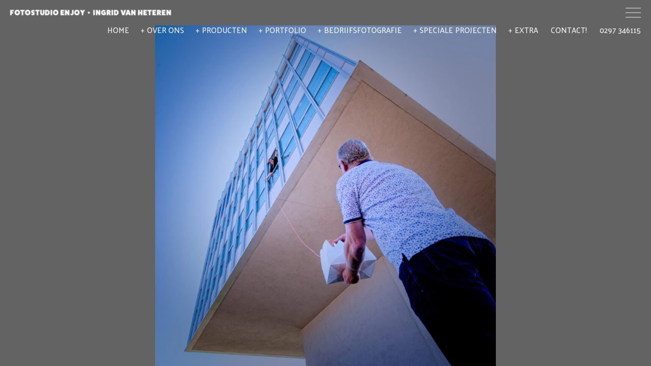

--- FILE ---
content_type: text/html; charset=UTF-8
request_url: https://www.fotostudioenjoy.nl/spoorhuisuithoorn/_nj_1359spot/
body_size: 14299
content:
<!DOCTYPE html>
<!--[if IE 7]>
<html class="ie ie7" lang="nl-NL" id="html">
<![endif]-->
<!--[if IE 8]>
<html class="ie ie8" lang="nl-NL" id="html">
<![endif]-->
<!--[if !(IE 7) | !(IE 8) ]><!-->
<html lang="nl-NL" id="html">
<!--<![endif]-->
<head>
  <!-- Google Tag Manager -->
<script>(function(w,d,s,l,i){w[l]=w[l]||[];w[l].push({'gtm.start':
new Date().getTime(),event:'gtm.js'});var f=d.getElementsByTagName(s)[0],
j=d.createElement(s),dl=l!='dataLayer'?'&l='+l:'';j.async=true;j.src=
'https://www.googletagmanager.com/gtm.js?id='+i+dl;f.parentNode.insertBefore(j,f);
})(window,document,'script','dataLayer','GTM-PP724HC');</script>
<!-- End Google Tag Manager -->


  <meta charset="UTF-8">
  <meta name="viewport" content="width=device-width,initial-scale=1">
  <meta http-equiv="X-UA-Compatible" content="IE=edge">
  <title>Fotostudio Enjoy | _NJ_1359Spot - Fotostudio Enjoy</title>
  <link rel="profile" href="http://gmpg.org/xfn/11">
  <link rel="pingback" href="https://www.fotostudioenjoy.nl/cms/xmlrpc.php">
    <meta name='robots' content='index, follow, max-image-preview:large, max-snippet:-1, max-video-preview:-1' />
	<style>img:is([sizes="auto" i], [sizes^="auto," i]) { contain-intrinsic-size: 3000px 1500px }</style>
	
	<!-- This site is optimized with the Yoast SEO plugin v26.7 - https://yoast.com/wordpress/plugins/seo/ -->
	<title>_NJ_1359Spot - Fotostudio Enjoy</title>
	<link rel="canonical" href="https://www.fotostudioenjoy.nl/spoorhuisuithoorn/_nj_1359spot/" />
	<meta property="og:locale" content="nl_NL" />
	<meta property="og:type" content="article" />
	<meta property="og:title" content="_NJ_1359Spot - Fotostudio Enjoy" />
	<meta property="og:url" content="https://www.fotostudioenjoy.nl/spoorhuisuithoorn/_nj_1359spot/" />
	<meta property="og:site_name" content="Fotostudio Enjoy" />
	<meta property="article:publisher" content="http://www.facebook.com/fotograafingridvanheteren" />
	<meta property="article:modified_time" content="2020-04-30T13:24:39+00:00" />
	<meta property="og:image" content="https://www.fotostudioenjoy.nl/spoorhuisuithoorn/_nj_1359spot" />
	<meta property="og:image:width" content="2500" />
	<meta property="og:image:height" content="2500" />
	<meta property="og:image:type" content="image/jpeg" />
	<meta name="twitter:card" content="summary_large_image" />
	<script type="application/ld+json" class="yoast-schema-graph">{"@context":"https://schema.org","@graph":[{"@type":"WebPage","@id":"https://www.fotostudioenjoy.nl/spoorhuisuithoorn/_nj_1359spot/","url":"https://www.fotostudioenjoy.nl/spoorhuisuithoorn/_nj_1359spot/","name":"_NJ_1359Spot - Fotostudio Enjoy","isPartOf":{"@id":"https://www.fotostudioenjoy.nl/#website"},"primaryImageOfPage":{"@id":"https://www.fotostudioenjoy.nl/spoorhuisuithoorn/_nj_1359spot/#primaryimage"},"image":{"@id":"https://www.fotostudioenjoy.nl/spoorhuisuithoorn/_nj_1359spot/#primaryimage"},"thumbnailUrl":"https://www.fotostudioenjoy.nl/cms/wp-content/uploads/NJ_1359Spot.jpg","datePublished":"2020-04-30T13:23:48+00:00","dateModified":"2020-04-30T13:24:39+00:00","breadcrumb":{"@id":"https://www.fotostudioenjoy.nl/spoorhuisuithoorn/_nj_1359spot/#breadcrumb"},"inLanguage":"nl-NL","potentialAction":[{"@type":"ReadAction","target":["https://www.fotostudioenjoy.nl/spoorhuisuithoorn/_nj_1359spot/"]}]},{"@type":"ImageObject","inLanguage":"nl-NL","@id":"https://www.fotostudioenjoy.nl/spoorhuisuithoorn/_nj_1359spot/#primaryimage","url":"https://www.fotostudioenjoy.nl/cms/wp-content/uploads/NJ_1359Spot.jpg","contentUrl":"https://www.fotostudioenjoy.nl/cms/wp-content/uploads/NJ_1359Spot.jpg","width":2500,"height":2500},{"@type":"BreadcrumbList","@id":"https://www.fotostudioenjoy.nl/spoorhuisuithoorn/_nj_1359spot/#breadcrumb","itemListElement":[{"@type":"ListItem","position":1,"name":"Home","item":"https://www.fotostudioenjoy.nl/"},{"@type":"ListItem","position":2,"name":"Business","item":"https://www.fotostudioenjoy.nl/category/personal/"},{"@type":"ListItem","position":3,"name":"Het Spoorhuis","item":"https://www.fotostudioenjoy.nl/spoorhuisuithoorn/"},{"@type":"ListItem","position":4,"name":"_NJ_1359Spot"}]},{"@type":"WebSite","@id":"https://www.fotostudioenjoy.nl/#website","url":"https://www.fotostudioenjoy.nl/","name":"Fotostudio Enjoy","description":"Fotografie &amp; Creatie","publisher":{"@id":"https://www.fotostudioenjoy.nl/#organization"},"potentialAction":[{"@type":"SearchAction","target":{"@type":"EntryPoint","urlTemplate":"https://www.fotostudioenjoy.nl/?s={search_term_string}"},"query-input":{"@type":"PropertyValueSpecification","valueRequired":true,"valueName":"search_term_string"}}],"inLanguage":"nl-NL"},{"@type":"Organization","@id":"https://www.fotostudioenjoy.nl/#organization","name":"Fotostudio Enjoy","url":"https://www.fotostudioenjoy.nl/","logo":{"@type":"ImageObject","inLanguage":"nl-NL","@id":"https://www.fotostudioenjoy.nl/#/schema/logo/image/","url":"https://www.fotostudioenjoy.nl/cms/wp-content/uploads/13497545_248985075481135_2219332165869989100_o.jpg","contentUrl":"https://www.fotostudioenjoy.nl/cms/wp-content/uploads/13497545_248985075481135_2219332165869989100_o.jpg","width":1314,"height":1315,"caption":"Fotostudio Enjoy"},"image":{"@id":"https://www.fotostudioenjoy.nl/#/schema/logo/image/"},"sameAs":["http://www.facebook.com/fotograafingridvanheteren","https://www.instagram.com/fotostudioenjoy/","https://www.linkedin.com/in/walterschellingerhout/"]}]}</script>
	<!-- / Yoast SEO plugin. -->


<link rel='dns-prefetch' href='//fonts.googleapis.com' />
<link rel="alternate" type="application/rss+xml" title="Fotostudio Enjoy &raquo; feed" href="https://www.fotostudioenjoy.nl/feed/" />
<link rel="alternate" type="application/rss+xml" title="Fotostudio Enjoy &raquo; reacties feed" href="https://www.fotostudioenjoy.nl/comments/feed/" />
		<!-- This site uses the Google Analytics by ExactMetrics plugin v8.7.4 - Using Analytics tracking - https://www.exactmetrics.com/ -->
		<!-- Opmerking: ExactMetrics is momenteel niet geconfigureerd op deze site. De site eigenaar moet authenticeren met Google Analytics in de ExactMetrics instellingen scherm. -->
					<!-- No tracking code set -->
				<!-- / Google Analytics by ExactMetrics -->
				<!-- This site uses the Google Analytics by MonsterInsights plugin v9.11.1 - Using Analytics tracking - https://www.monsterinsights.com/ -->
							<script src="//www.googletagmanager.com/gtag/js?id=G-PBEVH92RDF"  data-cfasync="false" data-wpfc-render="false" type="text/javascript" async></script>
			<script data-cfasync="false" data-wpfc-render="false" type="text/javascript">
				var mi_version = '9.11.1';
				var mi_track_user = true;
				var mi_no_track_reason = '';
								var MonsterInsightsDefaultLocations = {"page_location":"https:\/\/www.fotostudioenjoy.nl\/spoorhuisuithoorn\/_nj_1359spot\/"};
								if ( typeof MonsterInsightsPrivacyGuardFilter === 'function' ) {
					var MonsterInsightsLocations = (typeof MonsterInsightsExcludeQuery === 'object') ? MonsterInsightsPrivacyGuardFilter( MonsterInsightsExcludeQuery ) : MonsterInsightsPrivacyGuardFilter( MonsterInsightsDefaultLocations );
				} else {
					var MonsterInsightsLocations = (typeof MonsterInsightsExcludeQuery === 'object') ? MonsterInsightsExcludeQuery : MonsterInsightsDefaultLocations;
				}

								var disableStrs = [
										'ga-disable-G-PBEVH92RDF',
									];

				/* Function to detect opted out users */
				function __gtagTrackerIsOptedOut() {
					for (var index = 0; index < disableStrs.length; index++) {
						if (document.cookie.indexOf(disableStrs[index] + '=true') > -1) {
							return true;
						}
					}

					return false;
				}

				/* Disable tracking if the opt-out cookie exists. */
				if (__gtagTrackerIsOptedOut()) {
					for (var index = 0; index < disableStrs.length; index++) {
						window[disableStrs[index]] = true;
					}
				}

				/* Opt-out function */
				function __gtagTrackerOptout() {
					for (var index = 0; index < disableStrs.length; index++) {
						document.cookie = disableStrs[index] + '=true; expires=Thu, 31 Dec 2099 23:59:59 UTC; path=/';
						window[disableStrs[index]] = true;
					}
				}

				if ('undefined' === typeof gaOptout) {
					function gaOptout() {
						__gtagTrackerOptout();
					}
				}
								window.dataLayer = window.dataLayer || [];

				window.MonsterInsightsDualTracker = {
					helpers: {},
					trackers: {},
				};
				if (mi_track_user) {
					function __gtagDataLayer() {
						dataLayer.push(arguments);
					}

					function __gtagTracker(type, name, parameters) {
						if (!parameters) {
							parameters = {};
						}

						if (parameters.send_to) {
							__gtagDataLayer.apply(null, arguments);
							return;
						}

						if (type === 'event') {
														parameters.send_to = monsterinsights_frontend.v4_id;
							var hookName = name;
							if (typeof parameters['event_category'] !== 'undefined') {
								hookName = parameters['event_category'] + ':' + name;
							}

							if (typeof MonsterInsightsDualTracker.trackers[hookName] !== 'undefined') {
								MonsterInsightsDualTracker.trackers[hookName](parameters);
							} else {
								__gtagDataLayer('event', name, parameters);
							}
							
						} else {
							__gtagDataLayer.apply(null, arguments);
						}
					}

					__gtagTracker('js', new Date());
					__gtagTracker('set', {
						'developer_id.dZGIzZG': true,
											});
					if ( MonsterInsightsLocations.page_location ) {
						__gtagTracker('set', MonsterInsightsLocations);
					}
										__gtagTracker('config', 'G-PBEVH92RDF', {"forceSSL":"true","link_attribution":"true"} );
										window.gtag = __gtagTracker;										(function () {
						/* https://developers.google.com/analytics/devguides/collection/analyticsjs/ */
						/* ga and __gaTracker compatibility shim. */
						var noopfn = function () {
							return null;
						};
						var newtracker = function () {
							return new Tracker();
						};
						var Tracker = function () {
							return null;
						};
						var p = Tracker.prototype;
						p.get = noopfn;
						p.set = noopfn;
						p.send = function () {
							var args = Array.prototype.slice.call(arguments);
							args.unshift('send');
							__gaTracker.apply(null, args);
						};
						var __gaTracker = function () {
							var len = arguments.length;
							if (len === 0) {
								return;
							}
							var f = arguments[len - 1];
							if (typeof f !== 'object' || f === null || typeof f.hitCallback !== 'function') {
								if ('send' === arguments[0]) {
									var hitConverted, hitObject = false, action;
									if ('event' === arguments[1]) {
										if ('undefined' !== typeof arguments[3]) {
											hitObject = {
												'eventAction': arguments[3],
												'eventCategory': arguments[2],
												'eventLabel': arguments[4],
												'value': arguments[5] ? arguments[5] : 1,
											}
										}
									}
									if ('pageview' === arguments[1]) {
										if ('undefined' !== typeof arguments[2]) {
											hitObject = {
												'eventAction': 'page_view',
												'page_path': arguments[2],
											}
										}
									}
									if (typeof arguments[2] === 'object') {
										hitObject = arguments[2];
									}
									if (typeof arguments[5] === 'object') {
										Object.assign(hitObject, arguments[5]);
									}
									if ('undefined' !== typeof arguments[1].hitType) {
										hitObject = arguments[1];
										if ('pageview' === hitObject.hitType) {
											hitObject.eventAction = 'page_view';
										}
									}
									if (hitObject) {
										action = 'timing' === arguments[1].hitType ? 'timing_complete' : hitObject.eventAction;
										hitConverted = mapArgs(hitObject);
										__gtagTracker('event', action, hitConverted);
									}
								}
								return;
							}

							function mapArgs(args) {
								var arg, hit = {};
								var gaMap = {
									'eventCategory': 'event_category',
									'eventAction': 'event_action',
									'eventLabel': 'event_label',
									'eventValue': 'event_value',
									'nonInteraction': 'non_interaction',
									'timingCategory': 'event_category',
									'timingVar': 'name',
									'timingValue': 'value',
									'timingLabel': 'event_label',
									'page': 'page_path',
									'location': 'page_location',
									'title': 'page_title',
									'referrer' : 'page_referrer',
								};
								for (arg in args) {
																		if (!(!args.hasOwnProperty(arg) || !gaMap.hasOwnProperty(arg))) {
										hit[gaMap[arg]] = args[arg];
									} else {
										hit[arg] = args[arg];
									}
								}
								return hit;
							}

							try {
								f.hitCallback();
							} catch (ex) {
							}
						};
						__gaTracker.create = newtracker;
						__gaTracker.getByName = newtracker;
						__gaTracker.getAll = function () {
							return [];
						};
						__gaTracker.remove = noopfn;
						__gaTracker.loaded = true;
						window['__gaTracker'] = __gaTracker;
					})();
									} else {
										console.log("");
					(function () {
						function __gtagTracker() {
							return null;
						}

						window['__gtagTracker'] = __gtagTracker;
						window['gtag'] = __gtagTracker;
					})();
									}
			</script>
							<!-- / Google Analytics by MonsterInsights -->
		<script type="text/javascript">
/* <![CDATA[ */
window._wpemojiSettings = {"baseUrl":"https:\/\/s.w.org\/images\/core\/emoji\/16.0.1\/72x72\/","ext":".png","svgUrl":"https:\/\/s.w.org\/images\/core\/emoji\/16.0.1\/svg\/","svgExt":".svg","source":{"concatemoji":"https:\/\/www.fotostudioenjoy.nl\/cms\/wp-includes\/js\/wp-emoji-release.min.js?ver=6.8.3"}};
/*! This file is auto-generated */
!function(s,n){var o,i,e;function c(e){try{var t={supportTests:e,timestamp:(new Date).valueOf()};sessionStorage.setItem(o,JSON.stringify(t))}catch(e){}}function p(e,t,n){e.clearRect(0,0,e.canvas.width,e.canvas.height),e.fillText(t,0,0);var t=new Uint32Array(e.getImageData(0,0,e.canvas.width,e.canvas.height).data),a=(e.clearRect(0,0,e.canvas.width,e.canvas.height),e.fillText(n,0,0),new Uint32Array(e.getImageData(0,0,e.canvas.width,e.canvas.height).data));return t.every(function(e,t){return e===a[t]})}function u(e,t){e.clearRect(0,0,e.canvas.width,e.canvas.height),e.fillText(t,0,0);for(var n=e.getImageData(16,16,1,1),a=0;a<n.data.length;a++)if(0!==n.data[a])return!1;return!0}function f(e,t,n,a){switch(t){case"flag":return n(e,"\ud83c\udff3\ufe0f\u200d\u26a7\ufe0f","\ud83c\udff3\ufe0f\u200b\u26a7\ufe0f")?!1:!n(e,"\ud83c\udde8\ud83c\uddf6","\ud83c\udde8\u200b\ud83c\uddf6")&&!n(e,"\ud83c\udff4\udb40\udc67\udb40\udc62\udb40\udc65\udb40\udc6e\udb40\udc67\udb40\udc7f","\ud83c\udff4\u200b\udb40\udc67\u200b\udb40\udc62\u200b\udb40\udc65\u200b\udb40\udc6e\u200b\udb40\udc67\u200b\udb40\udc7f");case"emoji":return!a(e,"\ud83e\udedf")}return!1}function g(e,t,n,a){var r="undefined"!=typeof WorkerGlobalScope&&self instanceof WorkerGlobalScope?new OffscreenCanvas(300,150):s.createElement("canvas"),o=r.getContext("2d",{willReadFrequently:!0}),i=(o.textBaseline="top",o.font="600 32px Arial",{});return e.forEach(function(e){i[e]=t(o,e,n,a)}),i}function t(e){var t=s.createElement("script");t.src=e,t.defer=!0,s.head.appendChild(t)}"undefined"!=typeof Promise&&(o="wpEmojiSettingsSupports",i=["flag","emoji"],n.supports={everything:!0,everythingExceptFlag:!0},e=new Promise(function(e){s.addEventListener("DOMContentLoaded",e,{once:!0})}),new Promise(function(t){var n=function(){try{var e=JSON.parse(sessionStorage.getItem(o));if("object"==typeof e&&"number"==typeof e.timestamp&&(new Date).valueOf()<e.timestamp+604800&&"object"==typeof e.supportTests)return e.supportTests}catch(e){}return null}();if(!n){if("undefined"!=typeof Worker&&"undefined"!=typeof OffscreenCanvas&&"undefined"!=typeof URL&&URL.createObjectURL&&"undefined"!=typeof Blob)try{var e="postMessage("+g.toString()+"("+[JSON.stringify(i),f.toString(),p.toString(),u.toString()].join(",")+"));",a=new Blob([e],{type:"text/javascript"}),r=new Worker(URL.createObjectURL(a),{name:"wpTestEmojiSupports"});return void(r.onmessage=function(e){c(n=e.data),r.terminate(),t(n)})}catch(e){}c(n=g(i,f,p,u))}t(n)}).then(function(e){for(var t in e)n.supports[t]=e[t],n.supports.everything=n.supports.everything&&n.supports[t],"flag"!==t&&(n.supports.everythingExceptFlag=n.supports.everythingExceptFlag&&n.supports[t]);n.supports.everythingExceptFlag=n.supports.everythingExceptFlag&&!n.supports.flag,n.DOMReady=!1,n.readyCallback=function(){n.DOMReady=!0}}).then(function(){return e}).then(function(){var e;n.supports.everything||(n.readyCallback(),(e=n.source||{}).concatemoji?t(e.concatemoji):e.wpemoji&&e.twemoji&&(t(e.twemoji),t(e.wpemoji)))}))}((window,document),window._wpemojiSettings);
/* ]]> */
</script>
<style id='wp-emoji-styles-inline-css' type='text/css'>

	img.wp-smiley, img.emoji {
		display: inline !important;
		border: none !important;
		box-shadow: none !important;
		height: 1em !important;
		width: 1em !important;
		margin: 0 0.07em !important;
		vertical-align: -0.1em !important;
		background: none !important;
		padding: 0 !important;
	}
</style>
<link rel='stylesheet' id='wp-block-library-css' href='https://www.fotostudioenjoy.nl/cms/wp-includes/css/dist/block-library/style.min.css?ver=6.8.3' type='text/css' media='all' />
<style id='classic-theme-styles-inline-css' type='text/css'>
/*! This file is auto-generated */
.wp-block-button__link{color:#fff;background-color:#32373c;border-radius:9999px;box-shadow:none;text-decoration:none;padding:calc(.667em + 2px) calc(1.333em + 2px);font-size:1.125em}.wp-block-file__button{background:#32373c;color:#fff;text-decoration:none}
</style>
<style id='global-styles-inline-css' type='text/css'>
:root{--wp--preset--aspect-ratio--square: 1;--wp--preset--aspect-ratio--4-3: 4/3;--wp--preset--aspect-ratio--3-4: 3/4;--wp--preset--aspect-ratio--3-2: 3/2;--wp--preset--aspect-ratio--2-3: 2/3;--wp--preset--aspect-ratio--16-9: 16/9;--wp--preset--aspect-ratio--9-16: 9/16;--wp--preset--color--black: #000000;--wp--preset--color--cyan-bluish-gray: #abb8c3;--wp--preset--color--white: #ffffff;--wp--preset--color--pale-pink: #f78da7;--wp--preset--color--vivid-red: #cf2e2e;--wp--preset--color--luminous-vivid-orange: #ff6900;--wp--preset--color--luminous-vivid-amber: #fcb900;--wp--preset--color--light-green-cyan: #7bdcb5;--wp--preset--color--vivid-green-cyan: #00d084;--wp--preset--color--pale-cyan-blue: #8ed1fc;--wp--preset--color--vivid-cyan-blue: #0693e3;--wp--preset--color--vivid-purple: #9b51e0;--wp--preset--gradient--vivid-cyan-blue-to-vivid-purple: linear-gradient(135deg,rgba(6,147,227,1) 0%,rgb(155,81,224) 100%);--wp--preset--gradient--light-green-cyan-to-vivid-green-cyan: linear-gradient(135deg,rgb(122,220,180) 0%,rgb(0,208,130) 100%);--wp--preset--gradient--luminous-vivid-amber-to-luminous-vivid-orange: linear-gradient(135deg,rgba(252,185,0,1) 0%,rgba(255,105,0,1) 100%);--wp--preset--gradient--luminous-vivid-orange-to-vivid-red: linear-gradient(135deg,rgba(255,105,0,1) 0%,rgb(207,46,46) 100%);--wp--preset--gradient--very-light-gray-to-cyan-bluish-gray: linear-gradient(135deg,rgb(238,238,238) 0%,rgb(169,184,195) 100%);--wp--preset--gradient--cool-to-warm-spectrum: linear-gradient(135deg,rgb(74,234,220) 0%,rgb(151,120,209) 20%,rgb(207,42,186) 40%,rgb(238,44,130) 60%,rgb(251,105,98) 80%,rgb(254,248,76) 100%);--wp--preset--gradient--blush-light-purple: linear-gradient(135deg,rgb(255,206,236) 0%,rgb(152,150,240) 100%);--wp--preset--gradient--blush-bordeaux: linear-gradient(135deg,rgb(254,205,165) 0%,rgb(254,45,45) 50%,rgb(107,0,62) 100%);--wp--preset--gradient--luminous-dusk: linear-gradient(135deg,rgb(255,203,112) 0%,rgb(199,81,192) 50%,rgb(65,88,208) 100%);--wp--preset--gradient--pale-ocean: linear-gradient(135deg,rgb(255,245,203) 0%,rgb(182,227,212) 50%,rgb(51,167,181) 100%);--wp--preset--gradient--electric-grass: linear-gradient(135deg,rgb(202,248,128) 0%,rgb(113,206,126) 100%);--wp--preset--gradient--midnight: linear-gradient(135deg,rgb(2,3,129) 0%,rgb(40,116,252) 100%);--wp--preset--font-size--small: 13px;--wp--preset--font-size--medium: 20px;--wp--preset--font-size--large: 36px;--wp--preset--font-size--x-large: 42px;--wp--preset--spacing--20: 0.44rem;--wp--preset--spacing--30: 0.67rem;--wp--preset--spacing--40: 1rem;--wp--preset--spacing--50: 1.5rem;--wp--preset--spacing--60: 2.25rem;--wp--preset--spacing--70: 3.38rem;--wp--preset--spacing--80: 5.06rem;--wp--preset--shadow--natural: 6px 6px 9px rgba(0, 0, 0, 0.2);--wp--preset--shadow--deep: 12px 12px 50px rgba(0, 0, 0, 0.4);--wp--preset--shadow--sharp: 6px 6px 0px rgba(0, 0, 0, 0.2);--wp--preset--shadow--outlined: 6px 6px 0px -3px rgba(255, 255, 255, 1), 6px 6px rgba(0, 0, 0, 1);--wp--preset--shadow--crisp: 6px 6px 0px rgba(0, 0, 0, 1);}:where(.is-layout-flex){gap: 0.5em;}:where(.is-layout-grid){gap: 0.5em;}body .is-layout-flex{display: flex;}.is-layout-flex{flex-wrap: wrap;align-items: center;}.is-layout-flex > :is(*, div){margin: 0;}body .is-layout-grid{display: grid;}.is-layout-grid > :is(*, div){margin: 0;}:where(.wp-block-columns.is-layout-flex){gap: 2em;}:where(.wp-block-columns.is-layout-grid){gap: 2em;}:where(.wp-block-post-template.is-layout-flex){gap: 1.25em;}:where(.wp-block-post-template.is-layout-grid){gap: 1.25em;}.has-black-color{color: var(--wp--preset--color--black) !important;}.has-cyan-bluish-gray-color{color: var(--wp--preset--color--cyan-bluish-gray) !important;}.has-white-color{color: var(--wp--preset--color--white) !important;}.has-pale-pink-color{color: var(--wp--preset--color--pale-pink) !important;}.has-vivid-red-color{color: var(--wp--preset--color--vivid-red) !important;}.has-luminous-vivid-orange-color{color: var(--wp--preset--color--luminous-vivid-orange) !important;}.has-luminous-vivid-amber-color{color: var(--wp--preset--color--luminous-vivid-amber) !important;}.has-light-green-cyan-color{color: var(--wp--preset--color--light-green-cyan) !important;}.has-vivid-green-cyan-color{color: var(--wp--preset--color--vivid-green-cyan) !important;}.has-pale-cyan-blue-color{color: var(--wp--preset--color--pale-cyan-blue) !important;}.has-vivid-cyan-blue-color{color: var(--wp--preset--color--vivid-cyan-blue) !important;}.has-vivid-purple-color{color: var(--wp--preset--color--vivid-purple) !important;}.has-black-background-color{background-color: var(--wp--preset--color--black) !important;}.has-cyan-bluish-gray-background-color{background-color: var(--wp--preset--color--cyan-bluish-gray) !important;}.has-white-background-color{background-color: var(--wp--preset--color--white) !important;}.has-pale-pink-background-color{background-color: var(--wp--preset--color--pale-pink) !important;}.has-vivid-red-background-color{background-color: var(--wp--preset--color--vivid-red) !important;}.has-luminous-vivid-orange-background-color{background-color: var(--wp--preset--color--luminous-vivid-orange) !important;}.has-luminous-vivid-amber-background-color{background-color: var(--wp--preset--color--luminous-vivid-amber) !important;}.has-light-green-cyan-background-color{background-color: var(--wp--preset--color--light-green-cyan) !important;}.has-vivid-green-cyan-background-color{background-color: var(--wp--preset--color--vivid-green-cyan) !important;}.has-pale-cyan-blue-background-color{background-color: var(--wp--preset--color--pale-cyan-blue) !important;}.has-vivid-cyan-blue-background-color{background-color: var(--wp--preset--color--vivid-cyan-blue) !important;}.has-vivid-purple-background-color{background-color: var(--wp--preset--color--vivid-purple) !important;}.has-black-border-color{border-color: var(--wp--preset--color--black) !important;}.has-cyan-bluish-gray-border-color{border-color: var(--wp--preset--color--cyan-bluish-gray) !important;}.has-white-border-color{border-color: var(--wp--preset--color--white) !important;}.has-pale-pink-border-color{border-color: var(--wp--preset--color--pale-pink) !important;}.has-vivid-red-border-color{border-color: var(--wp--preset--color--vivid-red) !important;}.has-luminous-vivid-orange-border-color{border-color: var(--wp--preset--color--luminous-vivid-orange) !important;}.has-luminous-vivid-amber-border-color{border-color: var(--wp--preset--color--luminous-vivid-amber) !important;}.has-light-green-cyan-border-color{border-color: var(--wp--preset--color--light-green-cyan) !important;}.has-vivid-green-cyan-border-color{border-color: var(--wp--preset--color--vivid-green-cyan) !important;}.has-pale-cyan-blue-border-color{border-color: var(--wp--preset--color--pale-cyan-blue) !important;}.has-vivid-cyan-blue-border-color{border-color: var(--wp--preset--color--vivid-cyan-blue) !important;}.has-vivid-purple-border-color{border-color: var(--wp--preset--color--vivid-purple) !important;}.has-vivid-cyan-blue-to-vivid-purple-gradient-background{background: var(--wp--preset--gradient--vivid-cyan-blue-to-vivid-purple) !important;}.has-light-green-cyan-to-vivid-green-cyan-gradient-background{background: var(--wp--preset--gradient--light-green-cyan-to-vivid-green-cyan) !important;}.has-luminous-vivid-amber-to-luminous-vivid-orange-gradient-background{background: var(--wp--preset--gradient--luminous-vivid-amber-to-luminous-vivid-orange) !important;}.has-luminous-vivid-orange-to-vivid-red-gradient-background{background: var(--wp--preset--gradient--luminous-vivid-orange-to-vivid-red) !important;}.has-very-light-gray-to-cyan-bluish-gray-gradient-background{background: var(--wp--preset--gradient--very-light-gray-to-cyan-bluish-gray) !important;}.has-cool-to-warm-spectrum-gradient-background{background: var(--wp--preset--gradient--cool-to-warm-spectrum) !important;}.has-blush-light-purple-gradient-background{background: var(--wp--preset--gradient--blush-light-purple) !important;}.has-blush-bordeaux-gradient-background{background: var(--wp--preset--gradient--blush-bordeaux) !important;}.has-luminous-dusk-gradient-background{background: var(--wp--preset--gradient--luminous-dusk) !important;}.has-pale-ocean-gradient-background{background: var(--wp--preset--gradient--pale-ocean) !important;}.has-electric-grass-gradient-background{background: var(--wp--preset--gradient--electric-grass) !important;}.has-midnight-gradient-background{background: var(--wp--preset--gradient--midnight) !important;}.has-small-font-size{font-size: var(--wp--preset--font-size--small) !important;}.has-medium-font-size{font-size: var(--wp--preset--font-size--medium) !important;}.has-large-font-size{font-size: var(--wp--preset--font-size--large) !important;}.has-x-large-font-size{font-size: var(--wp--preset--font-size--x-large) !important;}
:where(.wp-block-post-template.is-layout-flex){gap: 1.25em;}:where(.wp-block-post-template.is-layout-grid){gap: 1.25em;}
:where(.wp-block-columns.is-layout-flex){gap: 2em;}:where(.wp-block-columns.is-layout-grid){gap: 2em;}
:root :where(.wp-block-pullquote){font-size: 1.5em;line-height: 1.6;}
</style>
<link rel='stylesheet' id='contact-form-7-css' href='https://www.fotostudioenjoy.nl/cms/wp-content/plugins/contact-form-7/includes/css/styles.css?ver=6.1.4' type='text/css' media='all' />
<link rel='stylesheet' id='osetin-google-font-css' href='https://fonts.googleapis.com/css?family=Rajdhani:700,400|Passion+One|Unica+One|Arsenal|Palanquin:500|Teko|Oswald|Bowlby+One+SC|Chelsea+Market' type='text/css' media='all' />
<link rel='stylesheet' id='osetin-perfect-scrollbar-css' href='https://www.fotostudioenjoy.nl/cms/wp-content/themes/moon-by-osetin/bower_components/perfect-scrollbar/css/perfect-scrollbar.css?ver=1765546992' type='text/css' media='all' />
<link rel='stylesheet' id='osetin-main-less-css' href='https://www.fotostudioenjoy.nl/cms/wp-content/uploads/wp-less-cache/osetin-main-less.css?ver=1742911801' type='text/css' media='all' />
<link rel='stylesheet' id='osetin-style-css' href='https://www.fotostudioenjoy.nl/cms/wp-content/themes/moon-by-osetin/style.css?ver=1765546992' type='text/css' media='all' />
<link rel='stylesheet' id='osetin-editor-style-css' href='https://www.fotostudioenjoy.nl/cms/wp-content/themes/moon-by-osetin/editor-style.css?ver=1765546992' type='text/css' media='all' />
<link rel='stylesheet' id='arve-css' href='https://www.fotostudioenjoy.nl/cms/wp-content/plugins/advanced-responsive-video-embedder/build/main.css?ver=10.8.2' type='text/css' media='all' />
<script type="text/javascript" src="https://www.fotostudioenjoy.nl/cms/wp-content/plugins/google-analytics-for-wordpress/assets/js/frontend-gtag.min.js?ver=9.11.1" id="monsterinsights-frontend-script-js" async="async" data-wp-strategy="async"></script>
<script data-cfasync="false" data-wpfc-render="false" type="text/javascript" id='monsterinsights-frontend-script-js-extra'>/* <![CDATA[ */
var monsterinsights_frontend = {"js_events_tracking":"true","download_extensions":"doc,pdf,ppt,zip,xls,docx,pptx,xlsx","inbound_paths":"[{\"path\":\"\\\/go\\\/\",\"label\":\"affiliate\"},{\"path\":\"\\\/recommend\\\/\",\"label\":\"affiliate\"}]","home_url":"https:\/\/www.fotostudioenjoy.nl","hash_tracking":"false","v4_id":"G-PBEVH92RDF"};/* ]]> */
</script>
<script type="text/javascript" src="https://www.fotostudioenjoy.nl/cms/wp-includes/js/jquery/jquery.min.js?ver=3.7.1" id="jquery-core-js"></script>
<script type="text/javascript" src="https://www.fotostudioenjoy.nl/cms/wp-includes/js/jquery/jquery-migrate.min.js?ver=3.4.1" id="jquery-migrate-js"></script>
<script type="text/javascript" src="https://www.fotostudioenjoy.nl/cms/wp-content/plugins/advanced-responsive-video-embedder/build/main.js?ver=10.8.2" id="arve-js" async="async" data-wp-strategy="async"></script>
<link rel="https://api.w.org/" href="https://www.fotostudioenjoy.nl/wp-json/" /><link rel="alternate" title="JSON" type="application/json" href="https://www.fotostudioenjoy.nl/wp-json/wp/v2/media/5648" /><link rel="EditURI" type="application/rsd+xml" title="RSD" href="https://www.fotostudioenjoy.nl/cms/xmlrpc.php?rsd" />
<meta name="generator" content="WordPress 6.8.3" />
<link rel='shortlink' href='https://www.fotostudioenjoy.nl/?p=5648' />
<link rel="alternate" title="oEmbed (JSON)" type="application/json+oembed" href="https://www.fotostudioenjoy.nl/wp-json/oembed/1.0/embed?url=https%3A%2F%2Fwww.fotostudioenjoy.nl%2Fspoorhuisuithoorn%2F_nj_1359spot%2F" />
<link rel="alternate" title="oEmbed (XML)" type="text/xml+oembed" href="https://www.fotostudioenjoy.nl/wp-json/oembed/1.0/embed?url=https%3A%2F%2Fwww.fotostudioenjoy.nl%2Fspoorhuisuithoorn%2F_nj_1359spot%2F&#038;format=xml" />
<!-- start Simple Custom CSS and JS -->
<style type="text/css">
/* Add your CSS code here.

For example:
.example {
    color: red;
}

For brushing up on your CSS knowledge, check out http://www.w3schools.com/css/css_syntax.asp

End of comment */ 

body:not(.page-id-189) .grecaptcha-badge {
	display: none;
}

.grizz-text a{
	font-weight:bold;
}

.grizz-cta a{
	background-color: #2491e5;
	border-color: #2491e5;
	padding: 12px 22px;
	color: #ffffff;
	    display: inline-block;
	text-align: center;
	    vertical-align: middle;align-content
	border: 1px solid transparent;
	white-space: nowrap;
	    text-decoration: none !important;
}

.grizz-cta a:hover{
		background-color: #2491e5CC;
	    transition: transform 150ms ease-out, box-shadow 150ms ease-out;
}

.grizz-text h2{
	font-size: 30px
}

.grizz-text h3, .grizz-cta h3{
	font-size:25px;
}

@media (min-width: 1400px) {
  .grizz-text h2 {
    font-size: 32px;
  }

  .grizz-text h3,
  .grizz-cta h3 {
    font-size: 26px;
  }
}
@media (max-width: 1200px) {
  .grizz-text h2 {
    font-size: 26px;
  }

  .grizz-text h3,
  .grizz-cta h3 {
    font-size: 22px;
  }
}
@media (max-width: 992px) {
  .grizz-text h2 {
    font-size: 26px;
  }

  .grizz-text h3,
  .grizz-cta h3 {
    font-size: 21px;
  }
}
@media (max-width: 768px) {
  .grizz-text h2 {
    font-size: 24px;
  }

  .grizz-text h3,
  .grizz-cta h3 {
    font-size: 19px;
  }
}
@media (max-width: 480px) {
  .grizz-text h2 {
    font-size: 26px;
  }

  .grizz-text h3,
  .grizz-cta h3 {
    font-size: 22px;
  }
}

.grizz-usp {
	font-weight: bold; 
	color: #FFFFFF;
}</style>
<!-- end Simple Custom CSS and JS -->
<!-- start Simple Custom CSS and JS -->
<script type="text/javascript">
document.addEventListener( 'wpcf7mailsent', function( event ) {
    ga('send', 'event', 'conversie', 'contact-form');
}, false );</script>
<!-- end Simple Custom CSS and JS -->
<script type="text/javascript">var ajaxurl = "https://www.fotostudioenjoy.nl/cms/wp-admin/admin-ajax.php"</script><style type="text/css">.recentcomments a{display:inline !important;padding:0 !important;margin:0 !important;}</style><style type="text/css" id="custom-background-css">
body.custom-background { background-color: #636363; }
</style>
	<link rel="icon" href="https://www.fotostudioenjoy.nl/cms/wp-content/uploads/logo-Enjoy_los-FLAVICON.jpg" sizes="32x32" />
<link rel="icon" href="https://www.fotostudioenjoy.nl/cms/wp-content/uploads/logo-Enjoy_los-FLAVICON.jpg" sizes="192x192" />
<link rel="apple-touch-icon" href="https://www.fotostudioenjoy.nl/cms/wp-content/uploads/logo-Enjoy_los-FLAVICON.jpg" />
<meta name="msapplication-TileImage" content="https://www.fotostudioenjoy.nl/cms/wp-content/uploads/logo-Enjoy_los-FLAVICON.jpg" />
  <!--[if lt IE 9]>
  <script src="https://www.fotostudioenjoy.nl/cms/wp-content/themes/moon-by-osetin/js/html5shiv.min.js"></script>
  <script type="text/javascript" src="https://www.fotostudioenjoy.nl/cms/wp-content/themes/moon-by-osetin/js/respond.min.js"></script>
  <![endif]-->
      <style ="text/css">.scheme-dark .main-footer .copyright {
    color: #cacaca;
}

.main-footer .copyright {
    float: right;
    font-size: 14px;
    line-height: 28px;
    height: 28px;
}

.desc {
    line-height: 1.4;
    font-size: 18px;
}

body > div[style="background-color: #f95858; font-size: 13px; position: fixed; padding: 20px; z-index: 9999; text-align: center; bottom: 0px; left: 0px; right: 0px; color: #fff; font-weight: bold;"] {
display: none !important;
}</style>  </head>

<body class="attachment wp-singular attachment-template-default single single-attachment postid-5648 attachmentid-5648 attachment-jpeg custom-background wp-theme-moon-by-osetin mobile-style-version1 disable-hover-zoom mobile-content-left-visible scheme-dark content-left-exists content-left-hidden content-thumbs-hidden content-thumbs-removed content-middle-removed content-middle-hidden menu-borders-top menu-borders-top-visible menu-on-the-left-removed with-infinite-button site-loading-step1 show-loading-animation override-spinning-color default-loading-label-color content-location-left" data-animation-duration-type="images_loaded" data-animation-duration-time="2000"  style="" data-hide-extra-panels-on-small="no" data-lb-close="Close" data-lb-share="Share" data-lb-full="Thumbnails">
  <!-- Google Tag Manager (noscript) -->
<noscript><iframe src="https://www.googletagmanager.com/ns.html?id=GTM-PP724HC"
height="0" width="0" style="display:none;visibility:hidden"></iframe></noscript>
<!-- End Google Tag Manager (noscript) -->


  <div class="all-wrapper">


<div class="mobile-full-content-fader"></div>
<div class="mobile-navigation-menu menu-activated-on-click activate-perfect-scrollbar menu-color-scheme-dark"  style="background-color: #011c35">
  <div class="mobile_os_menu"><ul id="menu-main-menu" class="menu"><li id="menu-item-1997" class="menu-item menu-item-type-post_type menu-item-object-page menu-item-home menu-item-1997"><a href="https://www.fotostudioenjoy.nl/">HOME</a></li>
<li id="menu-item-2751" class="menu-item menu-item-type-post_type menu-item-object-page menu-item-has-children menu-item-2751"><a href="https://www.fotostudioenjoy.nl/ingridvanheteren/">Over ons</a>
<ul class="sub-menu">
	<li id="menu-item-2605" class="menu-item menu-item-type-post_type menu-item-object-page menu-item-has-children menu-item-2605"><a href="https://www.fotostudioenjoy.nl/awards-mainpag/">AWARDS</a>
	<ul class="sub-menu">
		<li id="menu-item-10199" class="menu-item menu-item-type-post_type menu-item-object-post menu-item-10199"><a href="https://www.fotostudioenjoy.nl/awards2005_2016/">Certificates &#038; Awards 2005 – 2015</a></li>
		<li id="menu-item-2651" class="menu-item menu-item-type-post_type menu-item-object-page menu-item-2651"><a href="https://www.fotostudioenjoy.nl/awards-mainpag/">All Award Pictures</a></li>
		<li id="menu-item-1201" class="menu-item menu-item-type-custom menu-item-object-custom menu-item-1201"><a href="http://www.fotostudioenjoy.nl/cms/fep-awards-qep/%20">QEP Awards (EUROPEAN)</a></li>
		<li id="menu-item-2010" class="menu-item menu-item-type-post_type menu-item-object-post menu-item-2010"><a href="https://www.fotostudioenjoy.nl/masters-photographers-network/">MPN Awards (NL)</a></li>
		<li id="menu-item-4984" class="menu-item menu-item-type-custom menu-item-object-custom menu-item-has-children menu-item-4984"><a href="#">MPA Awards UK</a>
		<ul class="sub-menu">
			<li id="menu-item-4982" class="menu-item menu-item-type-post_type menu-item-object-post menu-item-4982"><a href="https://www.fotostudioenjoy.nl/mpa-awards-2015/">MPA Awards 2015</a></li>
			<li id="menu-item-4983" class="menu-item menu-item-type-post_type menu-item-object-post menu-item-4983"><a href="https://www.fotostudioenjoy.nl/mpa2016/">MPA Awards 2016</a></li>
			<li id="menu-item-5784" class="menu-item menu-item-type-post_type menu-item-object-post menu-item-5784"><a href="https://www.fotostudioenjoy.nl/mpa2019/">MPA Awards 2019</a></li>
			<li id="menu-item-5783" class="menu-item menu-item-type-post_type menu-item-object-post menu-item-5783"><a href="https://www.fotostudioenjoy.nl/mpa2020/">MPA Awards 2020</a></li>
		</ul>
</li>
		<li id="menu-item-2606" class="menu-item menu-item-type-post_type menu-item-object-post menu-item-2606"><a href="https://www.fotostudioenjoy.nl/qep-awards-2014/">QEP Qualification (EUROPEAN)</a></li>
		<li id="menu-item-2933" class="menu-item menu-item-type-post_type menu-item-object-post menu-item-2933"><a href="https://www.fotostudioenjoy.nl/fellowship-mpa-2011/">FellowShip MPA (UK)</a></li>
		<li id="menu-item-2934" class="menu-item menu-item-type-post_type menu-item-object-post menu-item-2934"><a href="https://www.fotostudioenjoy.nl/dipp-awards-2011/">DiPP Awards (NL)</a></li>
	</ul>
</li>
	<li id="menu-item-5190" class="menu-item menu-item-type-custom menu-item-object-custom menu-item-5190"><a href="https://www.fotostudioenjoy.nl/osetin_testimonial/miranda/">Referentie • Special</a></li>
	<li id="menu-item-1951" class="menu-item menu-item-type-post_type menu-item-object-page menu-item-1951"><a href="https://www.fotostudioenjoy.nl/ingridvanheteren/">Ingrid van Heteren</a></li>
	<li id="menu-item-2707" class="menu-item menu-item-type-post_type menu-item-object-page menu-item-2707"><a href="https://www.fotostudioenjoy.nl/walterschellingerhout/">Walter Schellingerhout</a></li>
	<li id="menu-item-2782" class="menu-item menu-item-type-custom menu-item-object-custom menu-item-has-children menu-item-2782"><a href="#">Partners</a>
	<ul class="sub-menu">
		<li id="menu-item-2789" class="menu-item menu-item-type-post_type menu-item-object-page menu-item-2789"><a href="https://www.fotostudioenjoy.nl/bert-bohlmeijer/">Bert Bohlmeijer</a></li>
		<li id="menu-item-3470" class="menu-item menu-item-type-post_type menu-item-object-page menu-item-3470"><a href="https://www.fotostudioenjoy.nl/karin-verburg_visagie/">Karin Verburg</a></li>
		<li id="menu-item-3208" class="menu-item menu-item-type-post_type menu-item-object-page menu-item-3208"><a href="https://www.fotostudioenjoy.nl/mexsedia/">Mexs Schellingerhout</a></li>
	</ul>
</li>
</ul>
</li>
<li id="menu-item-3396" class="menu-item menu-item-type-custom menu-item-object-custom menu-item-has-children menu-item-3396"><a href="#">Producten</a>
<ul class="sub-menu">
	<li id="menu-item-3398" class="menu-item menu-item-type-post_type menu-item-object-page menu-item-3398"><a href="https://www.fotostudioenjoy.nl/portrait-on-the-wall/">PORTRAIT ON The WALL</a></li>
	<li id="menu-item-3397" class="menu-item menu-item-type-post_type menu-item-object-page menu-item-3397"><a href="https://www.fotostudioenjoy.nl/wanddecoraties/">Presentatie materiaal</a></li>
	<li id="menu-item-3399" class="menu-item menu-item-type-custom menu-item-object-custom menu-item-3399"><a href="http://www.fotostudioenjoy.nl/cms/albums/">Albums</a></li>
	<li id="menu-item-4734" class="menu-item menu-item-type-custom menu-item-object-custom menu-item-has-children menu-item-4734"><a href="#">Digitaal</a>
	<ul class="sub-menu">
		<li id="menu-item-3465" class="menu-item menu-item-type-post_type menu-item-object-post menu-item-3465"><a href="https://www.fotostudioenjoy.nl/fotostudio-enjoy-digitaal-2017/">Overzicht van de opties</a></li>
		<li id="menu-item-4726" class="menu-item menu-item-type-post_type menu-item-object-page menu-item-4726"><a href="https://www.fotostudioenjoy.nl/rechten/">FAQ • Beeldrecht</a></li>
	</ul>
</li>
</ul>
</li>
<li id="menu-item-1198" class="menu-item menu-item-type-custom menu-item-object-custom menu-item-has-children menu-item-1198"><a href="#">Portfolio</a>
<ul class="sub-menu">
	<li id="menu-item-2624" class="menu-item menu-item-type-post_type menu-item-object-page menu-item-2624"><a href="https://www.fotostudioenjoy.nl/quick-impression/">QUiCK Impression</a></li>
	<li id="menu-item-2888" class="menu-item menu-item-type-post_type menu-item-object-post menu-item-2888"><a href="https://www.fotostudioenjoy.nl/creative/">Creatieve beelden</a></li>
	<li id="menu-item-1993" class="menu-item menu-item-type-post_type menu-item-object-post menu-item-1993"><a href="https://www.fotostudioenjoy.nl/sportstijl/">Sportstijl</a></li>
	<li id="menu-item-1994" class="menu-item menu-item-type-post_type menu-item-object-post menu-item-1994"><a href="https://www.fotostudioenjoy.nl/pets/">Dieren</a></li>
	<li id="menu-item-1991" class="menu-item menu-item-type-post_type menu-item-object-post menu-item-1991"><a href="https://www.fotostudioenjoy.nl/baby-newborn/">Baby – Newborn</a></li>
	<li id="menu-item-2750" class="menu-item menu-item-type-custom menu-item-object-custom menu-item-has-children menu-item-2750"><a href="http://www.fotostudioenjoy.nl/cms/kids/">Kinderen</a>
	<ul class="sub-menu">
		<li id="menu-item-2610" class="menu-item menu-item-type-post_type menu-item-object-page menu-item-2610"><a href="https://www.fotostudioenjoy.nl/kinderen/">Kinderen • 4 stijlen</a></li>
		<li id="menu-item-1988" class="menu-item menu-item-type-post_type menu-item-object-post menu-item-1988"><a href="https://www.fotostudioenjoy.nl/kids-basic-style/">Basis wit</a></li>
		<li id="menu-item-2228" class="menu-item menu-item-type-post_type menu-item-object-post menu-item-2228"><a href="https://www.fotostudioenjoy.nl/kids-classic-style/">Klassiek</a></li>
		<li id="menu-item-2320" class="menu-item menu-item-type-post_type menu-item-object-post menu-item-2320"><a href="https://www.fotostudioenjoy.nl/kids-sport-style/">Sport</a></li>
		<li id="menu-item-2461" class="menu-item menu-item-type-post_type menu-item-object-post menu-item-2461"><a href="https://www.fotostudioenjoy.nl/kids-fashion/">Fashion</a></li>
	</ul>
</li>
	<li id="menu-item-2323" class="menu-item menu-item-type-custom menu-item-object-custom menu-item-has-children menu-item-2323"><a href="#">Familie</a>
	<ul class="sub-menu">
		<li id="menu-item-1989" class="menu-item menu-item-type-post_type menu-item-object-post menu-item-1989"><a href="https://www.fotostudioenjoy.nl/family/">Familieportret</a></li>
		<li id="menu-item-2322" class="menu-item menu-item-type-post_type menu-item-object-post menu-item-2322"><a href="https://www.fotostudioenjoy.nl/family-shoot-on-location/">Familieportret op locatie</a></li>
	</ul>
</li>
	<li id="menu-item-1990" class="menu-item menu-item-type-post_type menu-item-object-post menu-item-1990"><a href="https://www.fotostudioenjoy.nl/wedding/">Trouwen</a></li>
	<li id="menu-item-1992" class="menu-item menu-item-type-post_type menu-item-object-post menu-item-1992"><a href="https://www.fotostudioenjoy.nl/zwanger/">Zwanger</a></li>
	<li id="menu-item-3189" class="menu-item menu-item-type-post_type menu-item-object-post menu-item-3189"><a href="https://www.fotostudioenjoy.nl/artistic_nude/">Artistic Nude</a></li>
	<li id="menu-item-4525" class="menu-item menu-item-type-post_type menu-item-object-post menu-item-4525"><a href="https://www.fotostudioenjoy.nl/fotografieoplocatie/">Fotografie op locatie</a></li>
	<li id="menu-item-3338" class="menu-item menu-item-type-post_type menu-item-object-post menu-item-3338"><a href="https://www.fotostudioenjoy.nl/raw/">Ruw portret</a></li>
</ul>
</li>
<li id="menu-item-1210" class="menu-item menu-item-type-custom menu-item-object-custom menu-item-has-children menu-item-1210"><a href="#">Bedrijfsfotografie</a>
<ul class="sub-menu">
	<li id="menu-item-1268" class="menu-item menu-item-type-post_type menu-item-object-post menu-item-1268"><a href="https://www.fotostudioenjoy.nl/zakenportret/">Zakenportret</a></li>
	<li id="menu-item-4465" class="menu-item menu-item-type-post_type menu-item-object-post menu-item-4465"><a href="https://www.fotostudioenjoy.nl/bedrijfsfotografie2/">Bedrijfsportret</a></li>
	<li id="menu-item-2607" class="menu-item menu-item-type-post_type menu-item-object-post menu-item-2607"><a href="https://www.fotostudioenjoy.nl/reclamefotografie/">Reclame</a></li>
	<li id="menu-item-4462" class="menu-item menu-item-type-post_type menu-item-object-post menu-item-4462"><a href="https://www.fotostudioenjoy.nl/productfotografie/">Productfotografie</a></li>
	<li id="menu-item-4464" class="menu-item menu-item-type-post_type menu-item-object-post menu-item-4464"><a href="https://www.fotostudioenjoy.nl/interieurfotografie/">Interieurfotografie</a></li>
	<li id="menu-item-4463" class="menu-item menu-item-type-post_type menu-item-object-post menu-item-4463"><a href="https://www.fotostudioenjoy.nl/reportagefotografie/">Reportagefotografie</a></li>
</ul>
</li>
<li id="menu-item-3786" class="menu-item menu-item-type-custom menu-item-object-custom menu-item-has-children menu-item-3786"><a href="#">Speciale projecten</a>
<ul class="sub-menu">
	<li id="menu-item-10722" class="menu-item menu-item-type-post_type menu-item-object-page menu-item-10722"><a href="https://www.fotostudioenjoy.nl/100dagenchallenge2023/">in 100 dagen tot Fitnessmodel</a></li>
	<li id="menu-item-10421" class="menu-item menu-item-type-post_type menu-item-object-post menu-item-10421"><a href="https://www.fotostudioenjoy.nl/kenyachildcare/">Kenya Child Care • Foundation</a></li>
	<li id="menu-item-10101" class="menu-item menu-item-type-post_type menu-item-object-post menu-item-10101"><a href="https://www.fotostudioenjoy.nl/creatiefvoorals/">Creatief beeld voor ALS</a></li>
	<li id="menu-item-7277" class="menu-item menu-item-type-post_type menu-item-object-page menu-item-7277"><a href="https://www.fotostudioenjoy.nl/spot_on/">Spot on! Talkshow</a></li>
	<li id="menu-item-9775" class="menu-item menu-item-type-post_type menu-item-object-post menu-item-9775"><a href="https://www.fotostudioenjoy.nl/roelofs/">Drukkerij Roelofs • Enschede</a></li>
	<li id="menu-item-5562" class="menu-item menu-item-type-post_type menu-item-object-page menu-item-5562"><a href="https://www.fotostudioenjoy.nl/inthespotlight/">Ondernemers in the Spotlight</a></li>
	<li id="menu-item-5248" class="menu-item menu-item-type-post_type menu-item-object-post menu-item-5248"><a href="https://www.fotostudioenjoy.nl/raggers/">Schoonmaakbedrijf Raggers • uithoorn</a></li>
	<li id="menu-item-5050" class="menu-item menu-item-type-custom menu-item-object-custom menu-item-has-children menu-item-5050"><a href="#">Flower Art</a>
	<ul class="sub-menu">
		<li id="menu-item-2132" class="menu-item menu-item-type-post_type menu-item-object-post menu-item-2132"><a href="https://www.fotostudioenjoy.nl/weddingroses/">Parfum Flower Company • Top 40 Weddingroses</a></li>
		<li id="menu-item-4044" class="menu-item menu-item-type-post_type menu-item-object-post menu-item-4044"><a href="https://www.fotostudioenjoy.nl/inge-quint-flower-art/">Inge Quint Flower Art</a></li>
	</ul>
</li>
	<li id="menu-item-5051" class="menu-item menu-item-type-custom menu-item-object-custom menu-item-has-children menu-item-5051"><a href="#">Sport</a>
	<ul class="sub-menu">
		<li id="menu-item-5053" class="menu-item menu-item-type-post_type menu-item-object-post menu-item-5053"><a href="https://www.fotostudioenjoy.nl/beachthrowdown/">Beach Throwdown 2018 Fotografie</a></li>
		<li id="menu-item-3983" class="menu-item menu-item-type-post_type menu-item-object-post menu-item-3983"><a href="https://www.fotostudioenjoy.nl/karelvangoor/">Karel van Goor – Snowboard Cross</a></li>
		<li id="menu-item-5047" class="menu-item menu-item-type-custom menu-item-object-custom menu-item-has-children menu-item-5047"><a href="#">HELDEN Magazine</a>
		<ul class="sub-menu">
			<li id="menu-item-5049" class="menu-item menu-item-type-post_type menu-item-object-post menu-item-5049"><a href="https://www.fotostudioenjoy.nl/helden-mag/">Editie 41 • Jetze Plat</a></li>
			<li id="menu-item-5048" class="menu-item menu-item-type-post_type menu-item-object-post menu-item-5048"><a href="https://www.fotostudioenjoy.nl/helden-mag42/">Editie 42 • Team NL Zeilers</a></li>
		</ul>
</li>
	</ul>
</li>
	<li id="menu-item-5046" class="menu-item menu-item-type-custom menu-item-object-custom menu-item-has-children menu-item-5046"><a href="#">NEPAL 2017</a>
	<ul class="sub-menu">
		<li id="menu-item-4259" class="menu-item menu-item-type-post_type menu-item-object-page menu-item-4259"><a href="https://www.fotostudioenjoy.nl/vrijwerk-nepal/">Vrijwerk Project Nepal</a></li>
		<li id="menu-item-10247" class="menu-item menu-item-type-post_type menu-item-object-post menu-item-10247"><a href="https://www.fotostudioenjoy.nl/special-project-nepal/">Stichting Clown Bijouxxx • Nepal</a></li>
	</ul>
</li>
</ul>
</li>
<li id="menu-item-2654" class="menu-item menu-item-type-custom menu-item-object-custom menu-item-has-children menu-item-2654"><a href="#">Extra</a>
<ul class="sub-menu">
	<li id="menu-item-11176" class="menu-item menu-item-type-post_type menu-item-object-page menu-item-11176"><a href="https://www.fotostudioenjoy.nl/videoproductie/">Videoproducties</a></li>
	<li id="menu-item-2153" class="menu-item menu-item-type-post_type menu-item-object-post menu-item-2153"><a href="https://www.fotostudioenjoy.nl/webdesign/">Website producties</a></li>
</ul>
</li>
<li id="menu-item-1262" class="menu-item menu-item-type-post_type menu-item-object-page menu-item-1262"><a href="https://www.fotostudioenjoy.nl/contact-us/">Contact!</a></li>
<li id="menu-item-5183" class="menu-item menu-item-type-custom menu-item-object-custom menu-item-5183"><a href="tel:0297346115">0297 346115</a></li>
</ul></div></div>

  <div class="mobile-navigation-controls">
    <button class="mn-content-left">
      <i class="os-icon os-icon-paper"></i>
      <span>Info</span>
    </button>
        <button class="mn-content-right">
      <i class="os-icon os-icon-grid"></i>
      <span>Photo's</span>
    </button>
    <button class="mn-menu mobile-navigation-menu-open-btn">
      <i class="os-icon os-icon-menu"></i>
    </button>
  </div>

    <div class="main-header menu-activated-on-hover desktop-navigation-menu scheme-override scheme-dark">
      <a href="https://www.fotostudioenjoy.nl/" class="logo-w">
                  <img width="300" height="27" src="https://www.fotostudioenjoy.nl/cms/wp-content/uploads/Website-header-300x27.png" class="attachment-medium size-medium" alt="" decoding="async" srcset="https://www.fotostudioenjoy.nl/cms/wp-content/uploads/Website-header-300x27.png 300w, https://www.fotostudioenjoy.nl/cms/wp-content/uploads/Website-header-600x54.png 600w, https://www.fotostudioenjoy.nl/cms/wp-content/uploads/Website-header-30x3.png 30w, https://www.fotostudioenjoy.nl/cms/wp-content/uploads/Website-header.png 767w" sizes="(max-width: 300px) 100vw, 300px" />                      </a>
      <a href="#" class="menu-toggler menu-borders-top-toggle-btn">
        <span></span>
        <span></span>
        <span></span>
      </a>
      <div class="os_menu"><ul id="menu-main-menu-1" class="menu"><li class="menu-item menu-item-type-post_type menu-item-object-page menu-item-home menu-item-1997"><a href="https://www.fotostudioenjoy.nl/">HOME</a></li>
<li class="menu-item menu-item-type-post_type menu-item-object-page menu-item-has-children menu-item-2751"><a href="https://www.fotostudioenjoy.nl/ingridvanheteren/">Over ons</a>
<ul class="sub-menu">
	<li class="menu-item menu-item-type-post_type menu-item-object-page menu-item-has-children menu-item-2605"><a href="https://www.fotostudioenjoy.nl/awards-mainpag/">AWARDS</a>
	<ul class="sub-menu">
		<li class="menu-item menu-item-type-post_type menu-item-object-post menu-item-10199"><a href="https://www.fotostudioenjoy.nl/awards2005_2016/">Certificates &#038; Awards 2005 – 2015</a></li>
		<li class="menu-item menu-item-type-post_type menu-item-object-page menu-item-2651"><a href="https://www.fotostudioenjoy.nl/awards-mainpag/">All Award Pictures</a></li>
		<li class="menu-item menu-item-type-custom menu-item-object-custom menu-item-1201"><a href="http://www.fotostudioenjoy.nl/cms/fep-awards-qep/%20">QEP Awards (EUROPEAN)</a></li>
		<li class="menu-item menu-item-type-post_type menu-item-object-post menu-item-2010"><a href="https://www.fotostudioenjoy.nl/masters-photographers-network/">MPN Awards (NL)</a></li>
		<li class="menu-item menu-item-type-custom menu-item-object-custom menu-item-has-children menu-item-4984"><a href="#">MPA Awards UK</a>
		<ul class="sub-menu">
			<li class="menu-item menu-item-type-post_type menu-item-object-post menu-item-4982"><a href="https://www.fotostudioenjoy.nl/mpa-awards-2015/">MPA Awards 2015</a></li>
			<li class="menu-item menu-item-type-post_type menu-item-object-post menu-item-4983"><a href="https://www.fotostudioenjoy.nl/mpa2016/">MPA Awards 2016</a></li>
			<li class="menu-item menu-item-type-post_type menu-item-object-post menu-item-5784"><a href="https://www.fotostudioenjoy.nl/mpa2019/">MPA Awards 2019</a></li>
			<li class="menu-item menu-item-type-post_type menu-item-object-post menu-item-5783"><a href="https://www.fotostudioenjoy.nl/mpa2020/">MPA Awards 2020</a></li>
		</ul>
</li>
		<li class="menu-item menu-item-type-post_type menu-item-object-post menu-item-2606"><a href="https://www.fotostudioenjoy.nl/qep-awards-2014/">QEP Qualification (EUROPEAN)</a></li>
		<li class="menu-item menu-item-type-post_type menu-item-object-post menu-item-2933"><a href="https://www.fotostudioenjoy.nl/fellowship-mpa-2011/">FellowShip MPA (UK)</a></li>
		<li class="menu-item menu-item-type-post_type menu-item-object-post menu-item-2934"><a href="https://www.fotostudioenjoy.nl/dipp-awards-2011/">DiPP Awards (NL)</a></li>
	</ul>
</li>
	<li class="menu-item menu-item-type-custom menu-item-object-custom menu-item-5190"><a href="https://www.fotostudioenjoy.nl/osetin_testimonial/miranda/">Referentie • Special</a></li>
	<li class="menu-item menu-item-type-post_type menu-item-object-page menu-item-1951"><a href="https://www.fotostudioenjoy.nl/ingridvanheteren/">Ingrid van Heteren</a></li>
	<li class="menu-item menu-item-type-post_type menu-item-object-page menu-item-2707"><a href="https://www.fotostudioenjoy.nl/walterschellingerhout/">Walter Schellingerhout</a></li>
	<li class="menu-item menu-item-type-custom menu-item-object-custom menu-item-has-children menu-item-2782"><a href="#">Partners</a>
	<ul class="sub-menu">
		<li class="menu-item menu-item-type-post_type menu-item-object-page menu-item-2789"><a href="https://www.fotostudioenjoy.nl/bert-bohlmeijer/">Bert Bohlmeijer</a></li>
		<li class="menu-item menu-item-type-post_type menu-item-object-page menu-item-3470"><a href="https://www.fotostudioenjoy.nl/karin-verburg_visagie/">Karin Verburg</a></li>
		<li class="menu-item menu-item-type-post_type menu-item-object-page menu-item-3208"><a href="https://www.fotostudioenjoy.nl/mexsedia/">Mexs Schellingerhout</a></li>
	</ul>
</li>
</ul>
</li>
<li class="menu-item menu-item-type-custom menu-item-object-custom menu-item-has-children menu-item-3396"><a href="#">Producten</a>
<ul class="sub-menu">
	<li class="menu-item menu-item-type-post_type menu-item-object-page menu-item-3398"><a href="https://www.fotostudioenjoy.nl/portrait-on-the-wall/">PORTRAIT ON The WALL</a></li>
	<li class="menu-item menu-item-type-post_type menu-item-object-page menu-item-3397"><a href="https://www.fotostudioenjoy.nl/wanddecoraties/">Presentatie materiaal</a></li>
	<li class="menu-item menu-item-type-custom menu-item-object-custom menu-item-3399"><a href="http://www.fotostudioenjoy.nl/cms/albums/">Albums</a></li>
	<li class="menu-item menu-item-type-custom menu-item-object-custom menu-item-has-children menu-item-4734"><a href="#">Digitaal</a>
	<ul class="sub-menu">
		<li class="menu-item menu-item-type-post_type menu-item-object-post menu-item-3465"><a href="https://www.fotostudioenjoy.nl/fotostudio-enjoy-digitaal-2017/">Overzicht van de opties</a></li>
		<li class="menu-item menu-item-type-post_type menu-item-object-page menu-item-4726"><a href="https://www.fotostudioenjoy.nl/rechten/">FAQ • Beeldrecht</a></li>
	</ul>
</li>
</ul>
</li>
<li class="menu-item menu-item-type-custom menu-item-object-custom menu-item-has-children menu-item-1198"><a href="#">Portfolio</a>
<ul class="sub-menu">
	<li class="menu-item menu-item-type-post_type menu-item-object-page menu-item-2624"><a href="https://www.fotostudioenjoy.nl/quick-impression/">QUiCK Impression</a></li>
	<li class="menu-item menu-item-type-post_type menu-item-object-post menu-item-2888"><a href="https://www.fotostudioenjoy.nl/creative/">Creatieve beelden</a></li>
	<li class="menu-item menu-item-type-post_type menu-item-object-post menu-item-1993"><a href="https://www.fotostudioenjoy.nl/sportstijl/">Sportstijl</a></li>
	<li class="menu-item menu-item-type-post_type menu-item-object-post menu-item-1994"><a href="https://www.fotostudioenjoy.nl/pets/">Dieren</a></li>
	<li class="menu-item menu-item-type-post_type menu-item-object-post menu-item-1991"><a href="https://www.fotostudioenjoy.nl/baby-newborn/">Baby – Newborn</a></li>
	<li class="menu-item menu-item-type-custom menu-item-object-custom menu-item-has-children menu-item-2750"><a href="http://www.fotostudioenjoy.nl/cms/kids/">Kinderen</a>
	<ul class="sub-menu">
		<li class="menu-item menu-item-type-post_type menu-item-object-page menu-item-2610"><a href="https://www.fotostudioenjoy.nl/kinderen/">Kinderen • 4 stijlen</a></li>
		<li class="menu-item menu-item-type-post_type menu-item-object-post menu-item-1988"><a href="https://www.fotostudioenjoy.nl/kids-basic-style/">Basis wit</a></li>
		<li class="menu-item menu-item-type-post_type menu-item-object-post menu-item-2228"><a href="https://www.fotostudioenjoy.nl/kids-classic-style/">Klassiek</a></li>
		<li class="menu-item menu-item-type-post_type menu-item-object-post menu-item-2320"><a href="https://www.fotostudioenjoy.nl/kids-sport-style/">Sport</a></li>
		<li class="menu-item menu-item-type-post_type menu-item-object-post menu-item-2461"><a href="https://www.fotostudioenjoy.nl/kids-fashion/">Fashion</a></li>
	</ul>
</li>
	<li class="menu-item menu-item-type-custom menu-item-object-custom menu-item-has-children menu-item-2323"><a href="#">Familie</a>
	<ul class="sub-menu">
		<li class="menu-item menu-item-type-post_type menu-item-object-post menu-item-1989"><a href="https://www.fotostudioenjoy.nl/family/">Familieportret</a></li>
		<li class="menu-item menu-item-type-post_type menu-item-object-post menu-item-2322"><a href="https://www.fotostudioenjoy.nl/family-shoot-on-location/">Familieportret op locatie</a></li>
	</ul>
</li>
	<li class="menu-item menu-item-type-post_type menu-item-object-post menu-item-1990"><a href="https://www.fotostudioenjoy.nl/wedding/">Trouwen</a></li>
	<li class="menu-item menu-item-type-post_type menu-item-object-post menu-item-1992"><a href="https://www.fotostudioenjoy.nl/zwanger/">Zwanger</a></li>
	<li class="menu-item menu-item-type-post_type menu-item-object-post menu-item-3189"><a href="https://www.fotostudioenjoy.nl/artistic_nude/">Artistic Nude</a></li>
	<li class="menu-item menu-item-type-post_type menu-item-object-post menu-item-4525"><a href="https://www.fotostudioenjoy.nl/fotografieoplocatie/">Fotografie op locatie</a></li>
	<li class="menu-item menu-item-type-post_type menu-item-object-post menu-item-3338"><a href="https://www.fotostudioenjoy.nl/raw/">Ruw portret</a></li>
</ul>
</li>
<li class="menu-item menu-item-type-custom menu-item-object-custom menu-item-has-children menu-item-1210"><a href="#">Bedrijfsfotografie</a>
<ul class="sub-menu">
	<li class="menu-item menu-item-type-post_type menu-item-object-post menu-item-1268"><a href="https://www.fotostudioenjoy.nl/zakenportret/">Zakenportret</a></li>
	<li class="menu-item menu-item-type-post_type menu-item-object-post menu-item-4465"><a href="https://www.fotostudioenjoy.nl/bedrijfsfotografie2/">Bedrijfsportret</a></li>
	<li class="menu-item menu-item-type-post_type menu-item-object-post menu-item-2607"><a href="https://www.fotostudioenjoy.nl/reclamefotografie/">Reclame</a></li>
	<li class="menu-item menu-item-type-post_type menu-item-object-post menu-item-4462"><a href="https://www.fotostudioenjoy.nl/productfotografie/">Productfotografie</a></li>
	<li class="menu-item menu-item-type-post_type menu-item-object-post menu-item-4464"><a href="https://www.fotostudioenjoy.nl/interieurfotografie/">Interieurfotografie</a></li>
	<li class="menu-item menu-item-type-post_type menu-item-object-post menu-item-4463"><a href="https://www.fotostudioenjoy.nl/reportagefotografie/">Reportagefotografie</a></li>
</ul>
</li>
<li class="menu-item menu-item-type-custom menu-item-object-custom menu-item-has-children menu-item-3786"><a href="#">Speciale projecten</a>
<ul class="sub-menu">
	<li class="menu-item menu-item-type-post_type menu-item-object-page menu-item-10722"><a href="https://www.fotostudioenjoy.nl/100dagenchallenge2023/">in 100 dagen tot Fitnessmodel</a></li>
	<li class="menu-item menu-item-type-post_type menu-item-object-post menu-item-10421"><a href="https://www.fotostudioenjoy.nl/kenyachildcare/">Kenya Child Care • Foundation</a></li>
	<li class="menu-item menu-item-type-post_type menu-item-object-post menu-item-10101"><a href="https://www.fotostudioenjoy.nl/creatiefvoorals/">Creatief beeld voor ALS</a></li>
	<li class="menu-item menu-item-type-post_type menu-item-object-page menu-item-7277"><a href="https://www.fotostudioenjoy.nl/spot_on/">Spot on! Talkshow</a></li>
	<li class="menu-item menu-item-type-post_type menu-item-object-post menu-item-9775"><a href="https://www.fotostudioenjoy.nl/roelofs/">Drukkerij Roelofs • Enschede</a></li>
	<li class="menu-item menu-item-type-post_type menu-item-object-page menu-item-5562"><a href="https://www.fotostudioenjoy.nl/inthespotlight/">Ondernemers in the Spotlight</a></li>
	<li class="menu-item menu-item-type-post_type menu-item-object-post menu-item-5248"><a href="https://www.fotostudioenjoy.nl/raggers/">Schoonmaakbedrijf Raggers • uithoorn</a></li>
	<li class="menu-item menu-item-type-custom menu-item-object-custom menu-item-has-children menu-item-5050"><a href="#">Flower Art</a>
	<ul class="sub-menu">
		<li class="menu-item menu-item-type-post_type menu-item-object-post menu-item-2132"><a href="https://www.fotostudioenjoy.nl/weddingroses/">Parfum Flower Company • Top 40 Weddingroses</a></li>
		<li class="menu-item menu-item-type-post_type menu-item-object-post menu-item-4044"><a href="https://www.fotostudioenjoy.nl/inge-quint-flower-art/">Inge Quint Flower Art</a></li>
	</ul>
</li>
	<li class="menu-item menu-item-type-custom menu-item-object-custom menu-item-has-children menu-item-5051"><a href="#">Sport</a>
	<ul class="sub-menu">
		<li class="menu-item menu-item-type-post_type menu-item-object-post menu-item-5053"><a href="https://www.fotostudioenjoy.nl/beachthrowdown/">Beach Throwdown 2018 Fotografie</a></li>
		<li class="menu-item menu-item-type-post_type menu-item-object-post menu-item-3983"><a href="https://www.fotostudioenjoy.nl/karelvangoor/">Karel van Goor – Snowboard Cross</a></li>
		<li class="menu-item menu-item-type-custom menu-item-object-custom menu-item-has-children menu-item-5047"><a href="#">HELDEN Magazine</a>
		<ul class="sub-menu">
			<li class="menu-item menu-item-type-post_type menu-item-object-post menu-item-5049"><a href="https://www.fotostudioenjoy.nl/helden-mag/">Editie 41 • Jetze Plat</a></li>
			<li class="menu-item menu-item-type-post_type menu-item-object-post menu-item-5048"><a href="https://www.fotostudioenjoy.nl/helden-mag42/">Editie 42 • Team NL Zeilers</a></li>
		</ul>
</li>
	</ul>
</li>
	<li class="menu-item menu-item-type-custom menu-item-object-custom menu-item-has-children menu-item-5046"><a href="#">NEPAL 2017</a>
	<ul class="sub-menu">
		<li class="menu-item menu-item-type-post_type menu-item-object-page menu-item-4259"><a href="https://www.fotostudioenjoy.nl/vrijwerk-nepal/">Vrijwerk Project Nepal</a></li>
		<li class="menu-item menu-item-type-post_type menu-item-object-post menu-item-10247"><a href="https://www.fotostudioenjoy.nl/special-project-nepal/">Stichting Clown Bijouxxx • Nepal</a></li>
	</ul>
</li>
</ul>
</li>
<li class="menu-item menu-item-type-custom menu-item-object-custom menu-item-has-children menu-item-2654"><a href="#">Extra</a>
<ul class="sub-menu">
	<li class="menu-item menu-item-type-post_type menu-item-object-page menu-item-11176"><a href="https://www.fotostudioenjoy.nl/videoproductie/">Videoproducties</a></li>
	<li class="menu-item menu-item-type-post_type menu-item-object-post menu-item-2153"><a href="https://www.fotostudioenjoy.nl/webdesign/">Website producties</a></li>
</ul>
</li>
<li class="menu-item menu-item-type-post_type menu-item-object-page menu-item-1262"><a href="https://www.fotostudioenjoy.nl/contact-us/">Contact!</a></li>
<li class="menu-item menu-item-type-custom menu-item-object-custom menu-item-5183"><a href="tel:0297346115">0297 346115</a></li>
</ul></div>    </div>
    <div class="desktop-navigation-menu menu-open-btn menu-borders-top-toggle-btn">
      <span></span>
      <span></span>
      <span></span>
    </div>
  <div class="loading-animation-w" style="background-color:#0a0a0a;">        <div class="loading-animation">
          <div style="background-color:#0a0a0a;border-bottom-color:#25b6ea!important;">
            <div style="background-color:#0a0a0a;border-bottom-color:#25b6ea!important;">
              <div style="background-color:#0a0a0a;border-bottom-color:#25b6ea!important;">
                <div style="background-color:#0a0a0a;border-bottom-color:#25b6ea!important;">
                  <div style="background-color:#0a0a0a;border-bottom-color:#25b6ea!important;"></div>
                </div>
              </div>
            </div>
          </div>
        </div>
          <div class="loading-animation-label" style="">Loading. Please wait...</div>
  </div>
  <div class="all-content-wrapper">



<div class="content-left no-outer-padding with-social-icons align-bottom" style="background-color: #0a0a0a;">
  <a href="#" class="content-left-hide-icon "><span></span><span></span><span></span></a>
        <div class="content-left-search-w">
        <div class="content-left-search-icon"><i class="os-icon os-icon-search"></i></div>
        <form role="search" method="get" class="search-form" action="https://www.fotostudioenjoy.nl/">
				<label>
					<span class="screen-reader-text">Zoeken naar:</span>
					<input type="search" class="search-field" placeholder="Zoeken &hellip;" value="" name="s" />
				</label>
				<input type="submit" class="search-submit" value="Zoeken" />
			</form>        <div class="content-left-search-close-btn"><i class="os-icon os-icon-times"></i></div>
      </div>
      <a href="#" class="content-left-search-btn">
        <i class="os-icon os-icon-search"></i>
        <span>search</span>
      </a>
      <div class="content-left-sliding-shadow content-left-sliding-shadow-top" style="background-image: -webkit-linear-gradient(#0a0a0a,#0a0a0a 50%,rgba(10,10,10,0)); background-image: linear-gradient(#0a0a0a,#0a0a0a 50%,rgba(10,10,10,0)); background-repeat: no-repeat;"></div>
  <div class="content-left-sliding-shadow content-left-sliding-shadow-bottom" style="background-image: -webkit-linear-gradient(rgba(10,10,10,0),#0a0a0a 50%,#0a0a0a); background-image: linear-gradient(rgba(10,10,10,0),#0a0a0a 50%,#0a0a0a); background-repeat: no-repeat;"></div>
  <ul class="social-links" style=""><li><a href="https://www.facebook.com/fotograafingridvanheteren/" target="_blank"><i class="os-icon os-icon-social-facebook"></i></a></li><li><a href="https://www.instagram.com/fotostudioenjoy" target="_blank"><i class="os-icon os-icon-social-instagram"></i></a></li><li><a href="https://vimeo.com/walterschellingerhout" target="_blank"><i class="os-icon os-icon-social-vimeo"></i></a></li><li><a href="https://www.behance.net/fotostudioenjoy" target="_blank"><i class="os-icon os-icon-social-behance"></i></a></li><li><a href="https://www.linkedin.com/in/ingridvanheteren/" target="_blank"><i class="os-icon os-icon-social-linkedin"></i></a></li></ul>  <div class="content-left-i activate-perfect-scrollbar">
    <div class="content-self" style="">
      <div><h1>_NJ_1359Spot <span class="smaller-text">Photo Download</span></h1></div>
      <div class="title-divider">
        <div class="td-square"></div>
        <div class="td-line"></div>
      </div>
      <div class="desc">        <h5 class="spacer">Click on a size you want to download:</h5><ul class="list-in-content-left splited"><li><a href="https://www.fotostudioenjoy.nl/cms/wp-content/uploads/NJ_1359Spot.jpg" target="_blank">Original <span>(2500x2500px)</span></a></li><li><a href="https://www.fotostudioenjoy.nl/cms/wp-content/uploads/NJ_1359Spot-2000x2000.jpg" target="_blank">Huge <span>(2000x2000px)</span></a></li><li><a href="https://www.fotostudioenjoy.nl/cms/wp-content/uploads/NJ_1359Spot-1600x1600.jpg" target="_blank">Large <span>(1600x1600px)</span></a></li><li><a href="https://www.fotostudioenjoy.nl/cms/wp-content/uploads/NJ_1359Spot-900x900.jpg" target="_blank">Medium <span>(900x900px)</span></a></li><li><a href="https://www.fotostudioenjoy.nl/cms/wp-content/uploads/NJ_1359Spot-300x300.jpg" target="_blank">Tiny <span>(300x300px)</span></a></li></ul>      </div>
      <ul class="social-links" style=""><li><a href="https://www.facebook.com/fotograafingridvanheteren/" target="_blank"><i class="os-icon os-icon-social-facebook"></i></a></li><li><a href="https://www.instagram.com/fotostudioenjoy" target="_blank"><i class="os-icon os-icon-social-instagram"></i></a></li><li><a href="https://vimeo.com/walterschellingerhout" target="_blank"><i class="os-icon os-icon-social-vimeo"></i></a></li><li><a href="https://www.behance.net/fotostudioenjoy" target="_blank"><i class="os-icon os-icon-social-behance"></i></a></li><li><a href="https://www.linkedin.com/in/ingridvanheteren/" target="_blank"><i class="os-icon os-icon-social-linkedin"></i></a></li></ul>    </div>
  </div>
</div>


<div class="content-right no-padding transparent glued slideout-from-right">
  <div class="content-right-i activate-perfect-scrollbar">
    
  <div class="single-item-photo osetin-lightbox-trigger " data-proportion="1" 
       data-lightbox-img-src="https://www.fotostudioenjoy.nl/cms/wp-content/uploads/NJ_1359Spot-2000x2000.jpg" 
       data-lightbox-thumb-src="https://www.fotostudioenjoy.nl/cms/wp-content/uploads/NJ_1359Spot-300x300.jpg"
       data-image-moon-max-size="https://www.fotostudioenjoy.nl/cms/wp-content/uploads/NJ_1359Spot-2000x2000.jpg" 
       data-image-moon-big-size="https://www.fotostudioenjoy.nl/cms/wp-content/uploads/NJ_1359Spot-1600x1600.jpg" 
       data-image-moon-two-third-size="https://www.fotostudioenjoy.nl/cms/wp-content/uploads/NJ_1359Spot-1200x1200.jpg" 
       data-image-moon-half-size="https://www.fotostudioenjoy.nl/cms/wp-content/uploads/NJ_1359Spot-900x900.jpg" 
       data-image-moon-third-size="https://www.fotostudioenjoy.nl/cms/wp-content/uploads/NJ_1359Spot-600x600.jpg" 
       data-image-moon-fourth-size="https://www.fotostudioenjoy.nl/cms/wp-content/uploads/NJ_1359Spot-300x300.jpg" 
       style="background-size: cover; padding-bottom: 100%"></div>  </div>
</div>


  <div class="post-share-screen">
    <div class="post-share-box">
      <div class="psb-close"><i class="os-icon os-icon-times"></i></div>
      <h3 class="post-share-header">Share it on your social network:</h3>
      <div class="psb-links">
        <a href="https://www.facebook.com/sharer.php?u=https%3A%2F%2Fwww.fotostudioenjoy.nl%2Fspoorhuisuithoorn%2F_nj_1359spot%2F&picture=&title=_NJ_1359Spot+-+Fotostudio+Enjoy&caption=Fotostudio+Enjoy" target="_blank" class="psb-link psb-facebook"><i class="os-icon os-icon-facebook2"></i></a>
        <a href="https://twitter.com/share?url=https://www.fotostudioenjoy.nl/spoorhuisuithoorn/_nj_1359spot/&text=_NJ_1359Spot+-+Fotostudio+Enjoy" target="_blank" class="psb-link psb-twitter"><i class="os-icon os-icon-twitter2"></i></a>
        <a href="//www.pinterest.com/pin/create/button/?url=https://www.fotostudioenjoy.nl/spoorhuisuithoorn/_nj_1359spot/&media=&description=_NJ_1359Spot - Fotostudio Enjoy" target="_blank" class="psb-link psb-pinterest"><i class="os-icon os-icon-pinterest2"></i></a>
        <a href="mailto:?subject=_NJ_1359Spot - Fotostudio Enjoy&body=%20https://www.fotostudioenjoy.nl/spoorhuisuithoorn/_nj_1359spot/" target="_blank" class="psb-link psb-mail"><i class="os-icon os-icon-envelope2"></i></a>
      </div>
      <div class="psb-url" data-base-url="https://www.fotostudioenjoy.nl/spoorhuisuithoorn/_nj_1359spot/">
        <div class="psb-url-heading">Or you can just copy and share this url</div>
        <input type="text" class="psb-url-input" value="https://www.fotostudioenjoy.nl/spoorhuisuithoorn/_nj_1359spot/">
      </div>
    </div>
    <div class="post-share-screen-fader"></div>
  </div>
  <div class="bottom-right-controls-w">
          </div>
</div>      <div class="display-type"></div>
  <div class="copyright-tooltip">This photo is copyright protected, Ingrid van Heteren 2019</div>  </div>  <script type="speculationrules">
{"prefetch":[{"source":"document","where":{"and":[{"href_matches":"\/*"},{"not":{"href_matches":["\/cms\/wp-*.php","\/cms\/wp-admin\/*","\/cms\/wp-content\/uploads\/*","\/cms\/wp-content\/*","\/cms\/wp-content\/plugins\/*","\/cms\/wp-content\/themes\/moon-by-osetin\/*","\/*\\?(.+)"]}},{"not":{"selector_matches":"a[rel~=\"nofollow\"]"}},{"not":{"selector_matches":".no-prefetch, .no-prefetch a"}}]},"eagerness":"conservative"}]}
</script>
<script type="text/javascript" src="https://www.fotostudioenjoy.nl/cms/wp-includes/js/dist/hooks.min.js?ver=4d63a3d491d11ffd8ac6" id="wp-hooks-js"></script>
<script type="text/javascript" src="https://www.fotostudioenjoy.nl/cms/wp-includes/js/dist/i18n.min.js?ver=5e580eb46a90c2b997e6" id="wp-i18n-js"></script>
<script type="text/javascript" id="wp-i18n-js-after">
/* <![CDATA[ */
wp.i18n.setLocaleData( { 'text direction\u0004ltr': [ 'ltr' ] } );
/* ]]> */
</script>
<script type="text/javascript" src="https://www.fotostudioenjoy.nl/cms/wp-content/plugins/contact-form-7/includes/swv/js/index.js?ver=6.1.4" id="swv-js"></script>
<script type="text/javascript" id="contact-form-7-js-translations">
/* <![CDATA[ */
( function( domain, translations ) {
	var localeData = translations.locale_data[ domain ] || translations.locale_data.messages;
	localeData[""].domain = domain;
	wp.i18n.setLocaleData( localeData, domain );
} )( "contact-form-7", {"translation-revision-date":"2025-11-30 09:13:36+0000","generator":"GlotPress\/4.0.3","domain":"messages","locale_data":{"messages":{"":{"domain":"messages","plural-forms":"nplurals=2; plural=n != 1;","lang":"nl"},"This contact form is placed in the wrong place.":["Dit contactformulier staat op de verkeerde plek."],"Error:":["Fout:"]}},"comment":{"reference":"includes\/js\/index.js"}} );
/* ]]> */
</script>
<script type="text/javascript" id="contact-form-7-js-before">
/* <![CDATA[ */
var wpcf7 = {
    "api": {
        "root": "https:\/\/www.fotostudioenjoy.nl\/wp-json\/",
        "namespace": "contact-form-7\/v1"
    }
};
/* ]]> */
</script>
<script type="text/javascript" src="https://www.fotostudioenjoy.nl/cms/wp-content/plugins/contact-form-7/includes/js/index.js?ver=6.1.4" id="contact-form-7-js"></script>
<script type="text/javascript" src="https://www.fotostudioenjoy.nl/cms/wp-content/themes/moon-by-osetin/assets/js/vendor/underscore.js?ver=1765546992" id="osetin-underscore-js"></script>
<script type="text/javascript" src="https://www.fotostudioenjoy.nl/cms/wp-content/themes/moon-by-osetin/bower_components/imagesloaded/imagesloaded.pkgd.min.js?ver=1765546992" id="osetin-images-loaded-js"></script>
<script type="text/javascript" src="https://www.fotostudioenjoy.nl/cms/wp-content/themes/moon-by-osetin/assets/js/vendor/isotope.pkgd.min.js?ver=1765546992" id="osetin-plugin-isotope-js"></script>
<script type="text/javascript" src="https://www.fotostudioenjoy.nl/cms/wp-content/themes/moon-by-osetin/assets/js/vendor/packery-mode.pkgd.min.js?ver=1765546992" id="osetin-plugin-packery-js"></script>
<script type="text/javascript" src="https://www.fotostudioenjoy.nl/cms/wp-content/themes/moon-by-osetin/assets/js/vendor/masonry-horizontal.js?ver=1765546992" id="osetin-plugin-masonry-horizontal-js"></script>
<script type="text/javascript" src="https://www.fotostudioenjoy.nl/cms/wp-content/themes/moon-by-osetin/assets/js/vendor/jquery.mousewheel.js?ver=1765546992" id="osetin-jquery-mousewheel-js"></script>
<script type="text/javascript" src="https://www.fotostudioenjoy.nl/cms/wp-content/themes/moon-by-osetin/bower_components/perfect-scrollbar/js/min/perfect-scrollbar.jquery.min.js?ver=1765546992" id="osetin-perfect-scrollbar-js"></script>
<script type="text/javascript" src="https://www.fotostudioenjoy.nl/cms/wp-content/themes/moon-by-osetin/assets/js/osetin-image-protection.js?ver=1765546992" id="osetin-protect-images-js"></script>
<script type="text/javascript" src="https://www.fotostudioenjoy.nl/cms/wp-content/themes/moon-by-osetin/assets/js/osetin-feature-vote.js?ver=1765546992" id="osetin-feature-vote-js"></script>
<script type="text/javascript" src="https://www.fotostudioenjoy.nl/cms/wp-content/themes/moon-by-osetin/assets/js/osetin-feature-proof.js?ver=1765546992" id="osetin-feature-proof-js"></script>
<script type="text/javascript" src="https://www.fotostudioenjoy.nl/cms/wp-content/themes/moon-by-osetin/assets/js/osetin-feature-infinite-scroll.js?ver=1765546992" id="osetin-feature-infinite-scroll-js"></script>
<script type="text/javascript" src="https://www.fotostudioenjoy.nl/cms/wp-content/themes/moon-by-osetin/assets/js/osetin-general.js?ver=1765546992" id="osetin-general-js"></script>
<script type="text/javascript" src="https://www.fotostudioenjoy.nl/cms/wp-content/themes/moon-by-osetin/assets/js/functions.js?ver=1765546992" id="osetin-functions-js"></script>
<script type="text/javascript" src="https://www.google.com/recaptcha/api.js?render=6Lc3OqkUAAAAALXsS4W058eT7NTmDMzD9x4xy1y6&amp;ver=3.0" id="google-recaptcha-js"></script>
<script type="text/javascript" src="https://www.fotostudioenjoy.nl/cms/wp-includes/js/dist/vendor/wp-polyfill.min.js?ver=3.15.0" id="wp-polyfill-js"></script>
<script type="text/javascript" id="wpcf7-recaptcha-js-before">
/* <![CDATA[ */
var wpcf7_recaptcha = {
    "sitekey": "6Lc3OqkUAAAAALXsS4W058eT7NTmDMzD9x4xy1y6",
    "actions": {
        "homepage": "homepage",
        "contactform": "contactform"
    }
};
/* ]]> */
</script>
<script type="text/javascript" src="https://www.fotostudioenjoy.nl/cms/wp-content/plugins/contact-form-7/modules/recaptcha/index.js?ver=6.1.4" id="wpcf7-recaptcha-js"></script>
<!-- start Simple Custom CSS and JS -->
<script type="text/javascript">

	(function($){
    $(document).ready(function(){
        $("a[href^='tel:']").attr("onmousedown", "ga('send', 'event', 'conversie', 'telefoon');"); 
        $("a[href*='mailto:']").attr("onmousedown", "ga('send', 'event', 'conversie', 'e-mail');");          
    });
	})(jQuery);

</script>
<!-- end Simple Custom CSS and JS -->
<div style="background-color: #f95858; font-size: 13px; position: fixed; padding: 20px; z-index: 9999; text-align: center; bottom: 0px; left: 0px; right: 0px; color: #fff; font-weight: bold;">Site is using a trial version of the theme. Please enter your purchase code in theme settings to activate it or <a href="https://pinsupreme.com/wordpress-theme/wordpress-theme-for-food-recipe-bloggers-and-chefs" style="color: #fff; text-decoration: underline;">purchase this wordpress theme here</a></div></body>
</html>

--- FILE ---
content_type: text/html; charset=utf-8
request_url: https://www.google.com/recaptcha/api2/anchor?ar=1&k=6Lc3OqkUAAAAALXsS4W058eT7NTmDMzD9x4xy1y6&co=aHR0cHM6Ly93d3cuZm90b3N0dWRpb2Vuam95Lm5sOjQ0Mw..&hl=en&v=PoyoqOPhxBO7pBk68S4YbpHZ&size=invisible&anchor-ms=20000&execute-ms=30000&cb=jyoos49znk1e
body_size: 48679
content:
<!DOCTYPE HTML><html dir="ltr" lang="en"><head><meta http-equiv="Content-Type" content="text/html; charset=UTF-8">
<meta http-equiv="X-UA-Compatible" content="IE=edge">
<title>reCAPTCHA</title>
<style type="text/css">
/* cyrillic-ext */
@font-face {
  font-family: 'Roboto';
  font-style: normal;
  font-weight: 400;
  font-stretch: 100%;
  src: url(//fonts.gstatic.com/s/roboto/v48/KFO7CnqEu92Fr1ME7kSn66aGLdTylUAMa3GUBHMdazTgWw.woff2) format('woff2');
  unicode-range: U+0460-052F, U+1C80-1C8A, U+20B4, U+2DE0-2DFF, U+A640-A69F, U+FE2E-FE2F;
}
/* cyrillic */
@font-face {
  font-family: 'Roboto';
  font-style: normal;
  font-weight: 400;
  font-stretch: 100%;
  src: url(//fonts.gstatic.com/s/roboto/v48/KFO7CnqEu92Fr1ME7kSn66aGLdTylUAMa3iUBHMdazTgWw.woff2) format('woff2');
  unicode-range: U+0301, U+0400-045F, U+0490-0491, U+04B0-04B1, U+2116;
}
/* greek-ext */
@font-face {
  font-family: 'Roboto';
  font-style: normal;
  font-weight: 400;
  font-stretch: 100%;
  src: url(//fonts.gstatic.com/s/roboto/v48/KFO7CnqEu92Fr1ME7kSn66aGLdTylUAMa3CUBHMdazTgWw.woff2) format('woff2');
  unicode-range: U+1F00-1FFF;
}
/* greek */
@font-face {
  font-family: 'Roboto';
  font-style: normal;
  font-weight: 400;
  font-stretch: 100%;
  src: url(//fonts.gstatic.com/s/roboto/v48/KFO7CnqEu92Fr1ME7kSn66aGLdTylUAMa3-UBHMdazTgWw.woff2) format('woff2');
  unicode-range: U+0370-0377, U+037A-037F, U+0384-038A, U+038C, U+038E-03A1, U+03A3-03FF;
}
/* math */
@font-face {
  font-family: 'Roboto';
  font-style: normal;
  font-weight: 400;
  font-stretch: 100%;
  src: url(//fonts.gstatic.com/s/roboto/v48/KFO7CnqEu92Fr1ME7kSn66aGLdTylUAMawCUBHMdazTgWw.woff2) format('woff2');
  unicode-range: U+0302-0303, U+0305, U+0307-0308, U+0310, U+0312, U+0315, U+031A, U+0326-0327, U+032C, U+032F-0330, U+0332-0333, U+0338, U+033A, U+0346, U+034D, U+0391-03A1, U+03A3-03A9, U+03B1-03C9, U+03D1, U+03D5-03D6, U+03F0-03F1, U+03F4-03F5, U+2016-2017, U+2034-2038, U+203C, U+2040, U+2043, U+2047, U+2050, U+2057, U+205F, U+2070-2071, U+2074-208E, U+2090-209C, U+20D0-20DC, U+20E1, U+20E5-20EF, U+2100-2112, U+2114-2115, U+2117-2121, U+2123-214F, U+2190, U+2192, U+2194-21AE, U+21B0-21E5, U+21F1-21F2, U+21F4-2211, U+2213-2214, U+2216-22FF, U+2308-230B, U+2310, U+2319, U+231C-2321, U+2336-237A, U+237C, U+2395, U+239B-23B7, U+23D0, U+23DC-23E1, U+2474-2475, U+25AF, U+25B3, U+25B7, U+25BD, U+25C1, U+25CA, U+25CC, U+25FB, U+266D-266F, U+27C0-27FF, U+2900-2AFF, U+2B0E-2B11, U+2B30-2B4C, U+2BFE, U+3030, U+FF5B, U+FF5D, U+1D400-1D7FF, U+1EE00-1EEFF;
}
/* symbols */
@font-face {
  font-family: 'Roboto';
  font-style: normal;
  font-weight: 400;
  font-stretch: 100%;
  src: url(//fonts.gstatic.com/s/roboto/v48/KFO7CnqEu92Fr1ME7kSn66aGLdTylUAMaxKUBHMdazTgWw.woff2) format('woff2');
  unicode-range: U+0001-000C, U+000E-001F, U+007F-009F, U+20DD-20E0, U+20E2-20E4, U+2150-218F, U+2190, U+2192, U+2194-2199, U+21AF, U+21E6-21F0, U+21F3, U+2218-2219, U+2299, U+22C4-22C6, U+2300-243F, U+2440-244A, U+2460-24FF, U+25A0-27BF, U+2800-28FF, U+2921-2922, U+2981, U+29BF, U+29EB, U+2B00-2BFF, U+4DC0-4DFF, U+FFF9-FFFB, U+10140-1018E, U+10190-1019C, U+101A0, U+101D0-101FD, U+102E0-102FB, U+10E60-10E7E, U+1D2C0-1D2D3, U+1D2E0-1D37F, U+1F000-1F0FF, U+1F100-1F1AD, U+1F1E6-1F1FF, U+1F30D-1F30F, U+1F315, U+1F31C, U+1F31E, U+1F320-1F32C, U+1F336, U+1F378, U+1F37D, U+1F382, U+1F393-1F39F, U+1F3A7-1F3A8, U+1F3AC-1F3AF, U+1F3C2, U+1F3C4-1F3C6, U+1F3CA-1F3CE, U+1F3D4-1F3E0, U+1F3ED, U+1F3F1-1F3F3, U+1F3F5-1F3F7, U+1F408, U+1F415, U+1F41F, U+1F426, U+1F43F, U+1F441-1F442, U+1F444, U+1F446-1F449, U+1F44C-1F44E, U+1F453, U+1F46A, U+1F47D, U+1F4A3, U+1F4B0, U+1F4B3, U+1F4B9, U+1F4BB, U+1F4BF, U+1F4C8-1F4CB, U+1F4D6, U+1F4DA, U+1F4DF, U+1F4E3-1F4E6, U+1F4EA-1F4ED, U+1F4F7, U+1F4F9-1F4FB, U+1F4FD-1F4FE, U+1F503, U+1F507-1F50B, U+1F50D, U+1F512-1F513, U+1F53E-1F54A, U+1F54F-1F5FA, U+1F610, U+1F650-1F67F, U+1F687, U+1F68D, U+1F691, U+1F694, U+1F698, U+1F6AD, U+1F6B2, U+1F6B9-1F6BA, U+1F6BC, U+1F6C6-1F6CF, U+1F6D3-1F6D7, U+1F6E0-1F6EA, U+1F6F0-1F6F3, U+1F6F7-1F6FC, U+1F700-1F7FF, U+1F800-1F80B, U+1F810-1F847, U+1F850-1F859, U+1F860-1F887, U+1F890-1F8AD, U+1F8B0-1F8BB, U+1F8C0-1F8C1, U+1F900-1F90B, U+1F93B, U+1F946, U+1F984, U+1F996, U+1F9E9, U+1FA00-1FA6F, U+1FA70-1FA7C, U+1FA80-1FA89, U+1FA8F-1FAC6, U+1FACE-1FADC, U+1FADF-1FAE9, U+1FAF0-1FAF8, U+1FB00-1FBFF;
}
/* vietnamese */
@font-face {
  font-family: 'Roboto';
  font-style: normal;
  font-weight: 400;
  font-stretch: 100%;
  src: url(//fonts.gstatic.com/s/roboto/v48/KFO7CnqEu92Fr1ME7kSn66aGLdTylUAMa3OUBHMdazTgWw.woff2) format('woff2');
  unicode-range: U+0102-0103, U+0110-0111, U+0128-0129, U+0168-0169, U+01A0-01A1, U+01AF-01B0, U+0300-0301, U+0303-0304, U+0308-0309, U+0323, U+0329, U+1EA0-1EF9, U+20AB;
}
/* latin-ext */
@font-face {
  font-family: 'Roboto';
  font-style: normal;
  font-weight: 400;
  font-stretch: 100%;
  src: url(//fonts.gstatic.com/s/roboto/v48/KFO7CnqEu92Fr1ME7kSn66aGLdTylUAMa3KUBHMdazTgWw.woff2) format('woff2');
  unicode-range: U+0100-02BA, U+02BD-02C5, U+02C7-02CC, U+02CE-02D7, U+02DD-02FF, U+0304, U+0308, U+0329, U+1D00-1DBF, U+1E00-1E9F, U+1EF2-1EFF, U+2020, U+20A0-20AB, U+20AD-20C0, U+2113, U+2C60-2C7F, U+A720-A7FF;
}
/* latin */
@font-face {
  font-family: 'Roboto';
  font-style: normal;
  font-weight: 400;
  font-stretch: 100%;
  src: url(//fonts.gstatic.com/s/roboto/v48/KFO7CnqEu92Fr1ME7kSn66aGLdTylUAMa3yUBHMdazQ.woff2) format('woff2');
  unicode-range: U+0000-00FF, U+0131, U+0152-0153, U+02BB-02BC, U+02C6, U+02DA, U+02DC, U+0304, U+0308, U+0329, U+2000-206F, U+20AC, U+2122, U+2191, U+2193, U+2212, U+2215, U+FEFF, U+FFFD;
}
/* cyrillic-ext */
@font-face {
  font-family: 'Roboto';
  font-style: normal;
  font-weight: 500;
  font-stretch: 100%;
  src: url(//fonts.gstatic.com/s/roboto/v48/KFO7CnqEu92Fr1ME7kSn66aGLdTylUAMa3GUBHMdazTgWw.woff2) format('woff2');
  unicode-range: U+0460-052F, U+1C80-1C8A, U+20B4, U+2DE0-2DFF, U+A640-A69F, U+FE2E-FE2F;
}
/* cyrillic */
@font-face {
  font-family: 'Roboto';
  font-style: normal;
  font-weight: 500;
  font-stretch: 100%;
  src: url(//fonts.gstatic.com/s/roboto/v48/KFO7CnqEu92Fr1ME7kSn66aGLdTylUAMa3iUBHMdazTgWw.woff2) format('woff2');
  unicode-range: U+0301, U+0400-045F, U+0490-0491, U+04B0-04B1, U+2116;
}
/* greek-ext */
@font-face {
  font-family: 'Roboto';
  font-style: normal;
  font-weight: 500;
  font-stretch: 100%;
  src: url(//fonts.gstatic.com/s/roboto/v48/KFO7CnqEu92Fr1ME7kSn66aGLdTylUAMa3CUBHMdazTgWw.woff2) format('woff2');
  unicode-range: U+1F00-1FFF;
}
/* greek */
@font-face {
  font-family: 'Roboto';
  font-style: normal;
  font-weight: 500;
  font-stretch: 100%;
  src: url(//fonts.gstatic.com/s/roboto/v48/KFO7CnqEu92Fr1ME7kSn66aGLdTylUAMa3-UBHMdazTgWw.woff2) format('woff2');
  unicode-range: U+0370-0377, U+037A-037F, U+0384-038A, U+038C, U+038E-03A1, U+03A3-03FF;
}
/* math */
@font-face {
  font-family: 'Roboto';
  font-style: normal;
  font-weight: 500;
  font-stretch: 100%;
  src: url(//fonts.gstatic.com/s/roboto/v48/KFO7CnqEu92Fr1ME7kSn66aGLdTylUAMawCUBHMdazTgWw.woff2) format('woff2');
  unicode-range: U+0302-0303, U+0305, U+0307-0308, U+0310, U+0312, U+0315, U+031A, U+0326-0327, U+032C, U+032F-0330, U+0332-0333, U+0338, U+033A, U+0346, U+034D, U+0391-03A1, U+03A3-03A9, U+03B1-03C9, U+03D1, U+03D5-03D6, U+03F0-03F1, U+03F4-03F5, U+2016-2017, U+2034-2038, U+203C, U+2040, U+2043, U+2047, U+2050, U+2057, U+205F, U+2070-2071, U+2074-208E, U+2090-209C, U+20D0-20DC, U+20E1, U+20E5-20EF, U+2100-2112, U+2114-2115, U+2117-2121, U+2123-214F, U+2190, U+2192, U+2194-21AE, U+21B0-21E5, U+21F1-21F2, U+21F4-2211, U+2213-2214, U+2216-22FF, U+2308-230B, U+2310, U+2319, U+231C-2321, U+2336-237A, U+237C, U+2395, U+239B-23B7, U+23D0, U+23DC-23E1, U+2474-2475, U+25AF, U+25B3, U+25B7, U+25BD, U+25C1, U+25CA, U+25CC, U+25FB, U+266D-266F, U+27C0-27FF, U+2900-2AFF, U+2B0E-2B11, U+2B30-2B4C, U+2BFE, U+3030, U+FF5B, U+FF5D, U+1D400-1D7FF, U+1EE00-1EEFF;
}
/* symbols */
@font-face {
  font-family: 'Roboto';
  font-style: normal;
  font-weight: 500;
  font-stretch: 100%;
  src: url(//fonts.gstatic.com/s/roboto/v48/KFO7CnqEu92Fr1ME7kSn66aGLdTylUAMaxKUBHMdazTgWw.woff2) format('woff2');
  unicode-range: U+0001-000C, U+000E-001F, U+007F-009F, U+20DD-20E0, U+20E2-20E4, U+2150-218F, U+2190, U+2192, U+2194-2199, U+21AF, U+21E6-21F0, U+21F3, U+2218-2219, U+2299, U+22C4-22C6, U+2300-243F, U+2440-244A, U+2460-24FF, U+25A0-27BF, U+2800-28FF, U+2921-2922, U+2981, U+29BF, U+29EB, U+2B00-2BFF, U+4DC0-4DFF, U+FFF9-FFFB, U+10140-1018E, U+10190-1019C, U+101A0, U+101D0-101FD, U+102E0-102FB, U+10E60-10E7E, U+1D2C0-1D2D3, U+1D2E0-1D37F, U+1F000-1F0FF, U+1F100-1F1AD, U+1F1E6-1F1FF, U+1F30D-1F30F, U+1F315, U+1F31C, U+1F31E, U+1F320-1F32C, U+1F336, U+1F378, U+1F37D, U+1F382, U+1F393-1F39F, U+1F3A7-1F3A8, U+1F3AC-1F3AF, U+1F3C2, U+1F3C4-1F3C6, U+1F3CA-1F3CE, U+1F3D4-1F3E0, U+1F3ED, U+1F3F1-1F3F3, U+1F3F5-1F3F7, U+1F408, U+1F415, U+1F41F, U+1F426, U+1F43F, U+1F441-1F442, U+1F444, U+1F446-1F449, U+1F44C-1F44E, U+1F453, U+1F46A, U+1F47D, U+1F4A3, U+1F4B0, U+1F4B3, U+1F4B9, U+1F4BB, U+1F4BF, U+1F4C8-1F4CB, U+1F4D6, U+1F4DA, U+1F4DF, U+1F4E3-1F4E6, U+1F4EA-1F4ED, U+1F4F7, U+1F4F9-1F4FB, U+1F4FD-1F4FE, U+1F503, U+1F507-1F50B, U+1F50D, U+1F512-1F513, U+1F53E-1F54A, U+1F54F-1F5FA, U+1F610, U+1F650-1F67F, U+1F687, U+1F68D, U+1F691, U+1F694, U+1F698, U+1F6AD, U+1F6B2, U+1F6B9-1F6BA, U+1F6BC, U+1F6C6-1F6CF, U+1F6D3-1F6D7, U+1F6E0-1F6EA, U+1F6F0-1F6F3, U+1F6F7-1F6FC, U+1F700-1F7FF, U+1F800-1F80B, U+1F810-1F847, U+1F850-1F859, U+1F860-1F887, U+1F890-1F8AD, U+1F8B0-1F8BB, U+1F8C0-1F8C1, U+1F900-1F90B, U+1F93B, U+1F946, U+1F984, U+1F996, U+1F9E9, U+1FA00-1FA6F, U+1FA70-1FA7C, U+1FA80-1FA89, U+1FA8F-1FAC6, U+1FACE-1FADC, U+1FADF-1FAE9, U+1FAF0-1FAF8, U+1FB00-1FBFF;
}
/* vietnamese */
@font-face {
  font-family: 'Roboto';
  font-style: normal;
  font-weight: 500;
  font-stretch: 100%;
  src: url(//fonts.gstatic.com/s/roboto/v48/KFO7CnqEu92Fr1ME7kSn66aGLdTylUAMa3OUBHMdazTgWw.woff2) format('woff2');
  unicode-range: U+0102-0103, U+0110-0111, U+0128-0129, U+0168-0169, U+01A0-01A1, U+01AF-01B0, U+0300-0301, U+0303-0304, U+0308-0309, U+0323, U+0329, U+1EA0-1EF9, U+20AB;
}
/* latin-ext */
@font-face {
  font-family: 'Roboto';
  font-style: normal;
  font-weight: 500;
  font-stretch: 100%;
  src: url(//fonts.gstatic.com/s/roboto/v48/KFO7CnqEu92Fr1ME7kSn66aGLdTylUAMa3KUBHMdazTgWw.woff2) format('woff2');
  unicode-range: U+0100-02BA, U+02BD-02C5, U+02C7-02CC, U+02CE-02D7, U+02DD-02FF, U+0304, U+0308, U+0329, U+1D00-1DBF, U+1E00-1E9F, U+1EF2-1EFF, U+2020, U+20A0-20AB, U+20AD-20C0, U+2113, U+2C60-2C7F, U+A720-A7FF;
}
/* latin */
@font-face {
  font-family: 'Roboto';
  font-style: normal;
  font-weight: 500;
  font-stretch: 100%;
  src: url(//fonts.gstatic.com/s/roboto/v48/KFO7CnqEu92Fr1ME7kSn66aGLdTylUAMa3yUBHMdazQ.woff2) format('woff2');
  unicode-range: U+0000-00FF, U+0131, U+0152-0153, U+02BB-02BC, U+02C6, U+02DA, U+02DC, U+0304, U+0308, U+0329, U+2000-206F, U+20AC, U+2122, U+2191, U+2193, U+2212, U+2215, U+FEFF, U+FFFD;
}
/* cyrillic-ext */
@font-face {
  font-family: 'Roboto';
  font-style: normal;
  font-weight: 900;
  font-stretch: 100%;
  src: url(//fonts.gstatic.com/s/roboto/v48/KFO7CnqEu92Fr1ME7kSn66aGLdTylUAMa3GUBHMdazTgWw.woff2) format('woff2');
  unicode-range: U+0460-052F, U+1C80-1C8A, U+20B4, U+2DE0-2DFF, U+A640-A69F, U+FE2E-FE2F;
}
/* cyrillic */
@font-face {
  font-family: 'Roboto';
  font-style: normal;
  font-weight: 900;
  font-stretch: 100%;
  src: url(//fonts.gstatic.com/s/roboto/v48/KFO7CnqEu92Fr1ME7kSn66aGLdTylUAMa3iUBHMdazTgWw.woff2) format('woff2');
  unicode-range: U+0301, U+0400-045F, U+0490-0491, U+04B0-04B1, U+2116;
}
/* greek-ext */
@font-face {
  font-family: 'Roboto';
  font-style: normal;
  font-weight: 900;
  font-stretch: 100%;
  src: url(//fonts.gstatic.com/s/roboto/v48/KFO7CnqEu92Fr1ME7kSn66aGLdTylUAMa3CUBHMdazTgWw.woff2) format('woff2');
  unicode-range: U+1F00-1FFF;
}
/* greek */
@font-face {
  font-family: 'Roboto';
  font-style: normal;
  font-weight: 900;
  font-stretch: 100%;
  src: url(//fonts.gstatic.com/s/roboto/v48/KFO7CnqEu92Fr1ME7kSn66aGLdTylUAMa3-UBHMdazTgWw.woff2) format('woff2');
  unicode-range: U+0370-0377, U+037A-037F, U+0384-038A, U+038C, U+038E-03A1, U+03A3-03FF;
}
/* math */
@font-face {
  font-family: 'Roboto';
  font-style: normal;
  font-weight: 900;
  font-stretch: 100%;
  src: url(//fonts.gstatic.com/s/roboto/v48/KFO7CnqEu92Fr1ME7kSn66aGLdTylUAMawCUBHMdazTgWw.woff2) format('woff2');
  unicode-range: U+0302-0303, U+0305, U+0307-0308, U+0310, U+0312, U+0315, U+031A, U+0326-0327, U+032C, U+032F-0330, U+0332-0333, U+0338, U+033A, U+0346, U+034D, U+0391-03A1, U+03A3-03A9, U+03B1-03C9, U+03D1, U+03D5-03D6, U+03F0-03F1, U+03F4-03F5, U+2016-2017, U+2034-2038, U+203C, U+2040, U+2043, U+2047, U+2050, U+2057, U+205F, U+2070-2071, U+2074-208E, U+2090-209C, U+20D0-20DC, U+20E1, U+20E5-20EF, U+2100-2112, U+2114-2115, U+2117-2121, U+2123-214F, U+2190, U+2192, U+2194-21AE, U+21B0-21E5, U+21F1-21F2, U+21F4-2211, U+2213-2214, U+2216-22FF, U+2308-230B, U+2310, U+2319, U+231C-2321, U+2336-237A, U+237C, U+2395, U+239B-23B7, U+23D0, U+23DC-23E1, U+2474-2475, U+25AF, U+25B3, U+25B7, U+25BD, U+25C1, U+25CA, U+25CC, U+25FB, U+266D-266F, U+27C0-27FF, U+2900-2AFF, U+2B0E-2B11, U+2B30-2B4C, U+2BFE, U+3030, U+FF5B, U+FF5D, U+1D400-1D7FF, U+1EE00-1EEFF;
}
/* symbols */
@font-face {
  font-family: 'Roboto';
  font-style: normal;
  font-weight: 900;
  font-stretch: 100%;
  src: url(//fonts.gstatic.com/s/roboto/v48/KFO7CnqEu92Fr1ME7kSn66aGLdTylUAMaxKUBHMdazTgWw.woff2) format('woff2');
  unicode-range: U+0001-000C, U+000E-001F, U+007F-009F, U+20DD-20E0, U+20E2-20E4, U+2150-218F, U+2190, U+2192, U+2194-2199, U+21AF, U+21E6-21F0, U+21F3, U+2218-2219, U+2299, U+22C4-22C6, U+2300-243F, U+2440-244A, U+2460-24FF, U+25A0-27BF, U+2800-28FF, U+2921-2922, U+2981, U+29BF, U+29EB, U+2B00-2BFF, U+4DC0-4DFF, U+FFF9-FFFB, U+10140-1018E, U+10190-1019C, U+101A0, U+101D0-101FD, U+102E0-102FB, U+10E60-10E7E, U+1D2C0-1D2D3, U+1D2E0-1D37F, U+1F000-1F0FF, U+1F100-1F1AD, U+1F1E6-1F1FF, U+1F30D-1F30F, U+1F315, U+1F31C, U+1F31E, U+1F320-1F32C, U+1F336, U+1F378, U+1F37D, U+1F382, U+1F393-1F39F, U+1F3A7-1F3A8, U+1F3AC-1F3AF, U+1F3C2, U+1F3C4-1F3C6, U+1F3CA-1F3CE, U+1F3D4-1F3E0, U+1F3ED, U+1F3F1-1F3F3, U+1F3F5-1F3F7, U+1F408, U+1F415, U+1F41F, U+1F426, U+1F43F, U+1F441-1F442, U+1F444, U+1F446-1F449, U+1F44C-1F44E, U+1F453, U+1F46A, U+1F47D, U+1F4A3, U+1F4B0, U+1F4B3, U+1F4B9, U+1F4BB, U+1F4BF, U+1F4C8-1F4CB, U+1F4D6, U+1F4DA, U+1F4DF, U+1F4E3-1F4E6, U+1F4EA-1F4ED, U+1F4F7, U+1F4F9-1F4FB, U+1F4FD-1F4FE, U+1F503, U+1F507-1F50B, U+1F50D, U+1F512-1F513, U+1F53E-1F54A, U+1F54F-1F5FA, U+1F610, U+1F650-1F67F, U+1F687, U+1F68D, U+1F691, U+1F694, U+1F698, U+1F6AD, U+1F6B2, U+1F6B9-1F6BA, U+1F6BC, U+1F6C6-1F6CF, U+1F6D3-1F6D7, U+1F6E0-1F6EA, U+1F6F0-1F6F3, U+1F6F7-1F6FC, U+1F700-1F7FF, U+1F800-1F80B, U+1F810-1F847, U+1F850-1F859, U+1F860-1F887, U+1F890-1F8AD, U+1F8B0-1F8BB, U+1F8C0-1F8C1, U+1F900-1F90B, U+1F93B, U+1F946, U+1F984, U+1F996, U+1F9E9, U+1FA00-1FA6F, U+1FA70-1FA7C, U+1FA80-1FA89, U+1FA8F-1FAC6, U+1FACE-1FADC, U+1FADF-1FAE9, U+1FAF0-1FAF8, U+1FB00-1FBFF;
}
/* vietnamese */
@font-face {
  font-family: 'Roboto';
  font-style: normal;
  font-weight: 900;
  font-stretch: 100%;
  src: url(//fonts.gstatic.com/s/roboto/v48/KFO7CnqEu92Fr1ME7kSn66aGLdTylUAMa3OUBHMdazTgWw.woff2) format('woff2');
  unicode-range: U+0102-0103, U+0110-0111, U+0128-0129, U+0168-0169, U+01A0-01A1, U+01AF-01B0, U+0300-0301, U+0303-0304, U+0308-0309, U+0323, U+0329, U+1EA0-1EF9, U+20AB;
}
/* latin-ext */
@font-face {
  font-family: 'Roboto';
  font-style: normal;
  font-weight: 900;
  font-stretch: 100%;
  src: url(//fonts.gstatic.com/s/roboto/v48/KFO7CnqEu92Fr1ME7kSn66aGLdTylUAMa3KUBHMdazTgWw.woff2) format('woff2');
  unicode-range: U+0100-02BA, U+02BD-02C5, U+02C7-02CC, U+02CE-02D7, U+02DD-02FF, U+0304, U+0308, U+0329, U+1D00-1DBF, U+1E00-1E9F, U+1EF2-1EFF, U+2020, U+20A0-20AB, U+20AD-20C0, U+2113, U+2C60-2C7F, U+A720-A7FF;
}
/* latin */
@font-face {
  font-family: 'Roboto';
  font-style: normal;
  font-weight: 900;
  font-stretch: 100%;
  src: url(//fonts.gstatic.com/s/roboto/v48/KFO7CnqEu92Fr1ME7kSn66aGLdTylUAMa3yUBHMdazQ.woff2) format('woff2');
  unicode-range: U+0000-00FF, U+0131, U+0152-0153, U+02BB-02BC, U+02C6, U+02DA, U+02DC, U+0304, U+0308, U+0329, U+2000-206F, U+20AC, U+2122, U+2191, U+2193, U+2212, U+2215, U+FEFF, U+FFFD;
}

</style>
<link rel="stylesheet" type="text/css" href="https://www.gstatic.com/recaptcha/releases/PoyoqOPhxBO7pBk68S4YbpHZ/styles__ltr.css">
<script nonce="OuipDg4BUiCCsbLVvLmy3g" type="text/javascript">window['__recaptcha_api'] = 'https://www.google.com/recaptcha/api2/';</script>
<script type="text/javascript" src="https://www.gstatic.com/recaptcha/releases/PoyoqOPhxBO7pBk68S4YbpHZ/recaptcha__en.js" nonce="OuipDg4BUiCCsbLVvLmy3g">
      
    </script></head>
<body><div id="rc-anchor-alert" class="rc-anchor-alert"></div>
<input type="hidden" id="recaptcha-token" value="[base64]">
<script type="text/javascript" nonce="OuipDg4BUiCCsbLVvLmy3g">
      recaptcha.anchor.Main.init("[\x22ainput\x22,[\x22bgdata\x22,\x22\x22,\[base64]/[base64]/MjU1Ong/[base64]/[base64]/[base64]/[base64]/[base64]/[base64]/[base64]/[base64]/[base64]/[base64]/[base64]/[base64]/[base64]/[base64]/[base64]\\u003d\x22,\[base64]\\u003d\\u003d\x22,\x22w5DDgCoFRkAtwo/DoMOqA8OKNUVADMOOwpbDgsKEw6xow4zDp8KvOTPDkH1SYyMTasOQw6ZPwoLDvlTDpcKIF8ORcsO5WFhBwrxZeQJSQHFtwrc1w7LDmMKKO8KKwoLDtF/ChsOiAMOOw5tUw7Udw4AOYlx+bAXDoDlUfMK0wr9jQizDhMOiRl9Iw45/UcOGKMO6dyMAw5chIsOTw7LChsKSfDvCk8OPAWIjw4EnXT1QYcKawrLCtmptLMOcw4rCosKFwqvDiyHClcOrw5XDsMONc8OjwrHDrsOJOMK6wqvDocO3w7QCScOewqIJw4rCqhhYwr4Pw4UMwoAORhXCvQZ/w68eXcORdsOPWsKxw7ZqNMKCQMKlw7TCt8OZS8Kyw7vCqR4RcDnCpn/DlQbCgMKTwo9KwrcSwo8/HcKOwrxSw5ZvKVLChcOywofCu8OuwpLDhcObwqXDjXrCn8Klw4ZCw7I6w43DhlLCowTCpDgATcOCw5Rnw4vDlAjDrUnCtSMlEGjDjkrDoFAXw50PcV7CuMOOw6HDrMOxwptHHMOuI8OqP8OTesKtwpU2w6AJEcObw6Y/wp/DvkMoPsONZcO2B8KlKh3CsMK8Bx/Cq8KnwrnCr0TCqlAEQ8OgwpnCoTwSeQJvwqjCjsOSwp4ow6kcwq3CkBoMw4/Dg8OHwrgSFEfDssKwLUZJDXDDgMKlw5Ucw6VdCcKEd0zCnEIbTcK7w7LDmUllMEwKw7bCmjBowpUiwqTCn3bDlFFlJ8KOaEjCnMKlwoQLfi/DnSnCsT5wwq/Do8KaUcOjw553w6jChMK2F0wuB8ODw5LCtMK5YcO2UybDmXY7ccKOw7zCqiJPw4EWwqcOYWfDk8OWainDvFBYd8ONw4w6UlTCu23DrMKnw5fDtwPCrsKiw75iwrzDiDV/GHwqO0pgw64Hw7fCij7ChRrDuXRcw69sC2wUNSLDm8OqOMOKw7AWAThUeRvDosKwXU9BUFEib8OtSMKGJwZkVzXCuMObXcKYCF91XDBIUBIKwq3DmzpvE8K/[base64]/DqExCb8O+wppMHA/Dg2Rnw63DhsOVwpkxwqBUwqDDtcOUwr5EKnHCqBJbwoB0w5DCicOvaMK5w5nDssKoBzZhw5woEMKKHhrDsUBpf2/Cn8K7WkvDi8Khw7LDtgtAwrLCnMOrwqYWw63CsMOJw5fClcKTKsK6RWBYRMOJwo4VS3nCvsO9wpnClm3DuMOaw7PChcOQY2ZpSC/CjTvCnsKpMwvCkRXDoTPDnMKUw5xNwoBfw4nCscOlwrTCqMKZclrDpsKAw6tRKQM0w5h8CsKlZsKjKMKqwqd8wpPChMOmw5JdacKUwpHDrXwvwrDDtcO+ccKYwo8FUMO7Z8KuMcO2PsOzwp7DnV7DhMKJGMK8ADjCmg/DvGZ1wrlEw6vDmEnCjEzCnMKqVcOWQSzDosKmdsOLScKMAzTCqMOHwo7DonV+K8OEOsK8w6vDjzvDsMORwrTCnsKDXMKYw6/DqMOaw5nDhCA+AMKHWsOOOysTb8OJRAHDvQXDtsKDY8KnQ8OswobCuMKXFBzCisKTwpvCvQRpw6DCmF83YMOwZCB7wqXCrBXDlMKEw4PCiMOcw7QodcONwpfCssKoNMO2wqcdwqbDsMKiwrbCq8KfJkoQwpZWXkzDq2XCtljCoh3Crl/CqMOuHSEjw4DCgErDhkIpYSbCkMOmScK5wrnClsKqFsOvw5/DjsOdw7RLWWM2enooTQ4Bw4bDu8O6wpjDmlEBaSQywojCtgpOCMOPSltObMOSH38JBwbCt8OpwrARH3bDtEDDun3Co8OyWMOjw7lLYcOFw6jDoFzChgDCmTjDocKLUU4/woBswpnDvQfDjREpwoZUEAh+fcKQFMK3w53CvcOJIFDCj8KtIMOWwqRXFsKBw7YNwqTDmz88GMKvcF4dFcOYw504w6DCnBTDiHIQJ3zDocKmwp0cwqbCqVvCkMKJwoxSw6QJOS/Cojs0wofCqMObLcKtw7hcw6lRYsKmRHMow6/Dhw7DosO5w4MrTmFxeFjDpHfCtyIiwrzDgh3Cu8ORQVvCnMKpUWXCv8KlNVsNw4HCqMOOwrHDg8OLJ3UvfMKEw6IUNApkwps+ecKeccK6wr9sPsKLcxc/S8KkI8OLw63Do8O/w4sANcKgYkfDk8OwAwjDtsK4wrbCrGDCgMOfF1MdOsOVw73DtVcOw5zCsMOma8Ohwph+R8KzbUHCjcKiwqfCgx3CgTwTwrkPbXdpwpTDtA8/wppBw4PDuMO8wrTDtcOeTEMww5YywqVeM8KJXmPCv1TCoCVIw5nCrMKiL8KMWlhgwoFpwo/CjzsZTB8qGgZ4wrLCusKkJsO/woXClcKvDgsLPBl/[base64]/[base64]/[base64]/[base64]/wrQ6wqvCkCchDjpiw6IwwofDriQJwpfDo8OCFSs2D8OoFGPCqxPCtMKeV8OoJmvDpHfCp8KQY8Kzwr9lwq/CjMKjNEbCncOacEY0w75fQSPDuAzDmw/Dvm7CsXNjwrUmw5Zfw5JIw4QLw7TDpsOdZsK4CsKowoTCiMOmwo1qe8OECRrCkMKMw4nCscKawosJG1nCgV3Cr8OiDSAnw6PDqcKVNzPCvkvDpRJxw4vDocOCdxdCYUMzwooFw4PCsR4ywqFAUMOiwpQ7w40zw4vCqypuw5B/w6nDpnRLEcKjOsKCOEDDtUpheMOZwphCwpjCihdQw4BXwroVdcK5w5VRwrDDvsKEw74ZQVDCi1DChsOwZWTClcO6EHHDisKGwqdYZjUBZwdKw5Yra8KVBnl3OE8zNsO5AMKsw4Y/bR7DgHc4w4giwo1/wrfCgnDDoMK+cFwjQMK5SEN9ZhXCoV08dsKZw5UePsK0cU/DlCgxJR/Dr8OWw43Dh8KLw5PDnXPDjcK1BULCq8Onw7nDr8Knw5REDmksw65EEsKuwpJiw5oBKcKWcg3DhcKjw5zDosOrwo7DniUtw4VmEcOSw67DhjvCtcOfK8OYw7lEw50Zw4tkwqZ/Gg3DiVgJwpoIK8Owwp1NMMKNP8O1GmEYw4fDsi3DgFvCpwrCinvCmXDCgXsUVHvCiGvDthJgUsOsw5kWwph7w5s5w5BSwoJBTMOEcx/DgU19D8KQw58vYBpCw7dqH8KJw48vw67CtMO5w6FkBsOPwr8sPsKvwoPDjsKuw4bCqSprwrDCtBw+A8KLCMKoScOgw6F0wrc9w6lzTX/Ch8OlDW/Co8KHMXV2wp7DiBQqIy/DlsOCwrorwowFKRNZTcOCwpbDrEHDj8KfY8KNWsKINsOIY3HCksOhw5XDtSADw7DDvcKLwrjDnzF7wpLCscKjwrZsw7d8w6/[base64]/DjwPCkMKTwrPClAIcwp5BwoTDtznDhcONw4nCmX9Pw7p9w4IyYcKiwqrDlzfDkGJwTHxgwrPCgjrDnm/Cs1J5wqPCuQXCsEkTw6knw4/[base64]/DcKvf8Kqw4N5wrbCmcOqwq0mw5zCscOFw5TDgTvDoWN/YMOcwqcYBXDCrsKTwpTCtMOiwoPDmmTDsMKPwoXCtAnDnsOrw5/[base64]/Ct2sUK8K9QcOtwq7CrsOJw5fDnUXCkcKdV08Gw6TDg0bDu1XDtXXCqMKAwpgxwoHCkMOnwrhOSTZJJsOucFJNwqLChRZPRzBTa8K7UcOTwqvDnC9uwobDuEI5w4bDusOOw5howq7CjzfCti/DqMO0VsKoc8KMw4c1wpNmwo7Cj8O5fQJsdzjCk8Kjw5BEw6PClQwuw7loMcKcwqXDjcKjNsKAwoXDp8KKw6YUw7BUNEJhwpQQIAHCk0rDsMO8EVjCo0nDsRVwDsObwpXDk0E6wqTClMKcAV9yw5jDtMOMW8OWNyPDt1LClR4gwqJ/[base64]/Ct8OkXMK/[base64]/DvMKMfsKPwqfDosO/IsKjwqJ2CBrDqcO+DgB1DEM5NEprEUnDksOcBVgiw79nwpFVOV1Hwp3Dp8Ohb2lwcMKvJUBlVQQQW8OEWMOOFMKuOMKkwqcrw7FWwpM1woc5w65uUhx3MSZ2wqQ2WBvDqsK/[base64]/[base64]/[base64]/DskvCphfDn0jCimYrd8KMcsO+OcKbfw8Rw4oOBD7Ck2/Cv8KMKMKPw5jChHpQwptyPsOBM8KLwptzdMK6fsKTOWNaw452czxKdMOzw4bDnTbCpilZw6/DnMKEfMOPw5vDiB/[base64]/[base64]/[base64]/CucKXR8Onw43Cg8OrVRzDnX4Aw67DgMKyQQ/[base64]/Do8OCw5h1YWjCmMO9O8ORwoTCl8Klw7/DlRnCgsOgGzrDmHjCqk/DgTVTKMKPw4LDugDDu2lEWirDqEcSwpbDu8KOBAM9wpBywr8+w6XDksOxw5hawqcwwqfClcK9HcO9AsKZI8Ktw6fCpcKHwp9hBsO8dz1Dw5fCk8OdWHl9WmJDOxJRw5fCrFdqMAEGCkjCjzLDuiHCnlsowq7DjxsNw4LCjwLCkcOqw6AAelAZQcK9fEjCpMOvwogrOT/DoFk9w6fDjcKgVcOqBirDngRIw58fwoJ/NsK+FsOyw5nDj8Ouwr1CQjlGewPDihLDsnjDmMOKw6R6VsO+wrnCrFJxICbDnB/DoMOFw6TCo2gxw5PCtMOiMsOfKEgGw6vCkWICwoVJQMOZwoLCn33CusK1wqBAGcO8w77CmADDnjfDhsKedS1nwp0KBGlGZsK/[base64]/Djyohw4zCoAzDlgBzeSTDjhpBwrDDncKBw4TDihYAw6zDmcO0w5DCug8ZG8K9woVKw4ZJD8KafDbCrcOkYsOgV2rDiMKrwocqwoEOBcKkw7DCgxQcwpbDjcKQcjXCmSs9w418w4bDh8OYw7wQwrTDjVgowpwSw78/VHPChsOPA8ONOsOQP8OYdsKyPztmXD1cCVvCr8O9w4zCnTlUwrJOworDosOTUMOlwo/CsQkfwqZYd0TDmmfDpA0xw6wIBhLDjXU/wp1Jw7NSJMKOTi5Jw6MHNsOvK2YUw7B2w4XDiEgyw5wKw79iw6nDhTFeJBdqN8KId8KTZcKxYDMtXsOpwrfCscKjw5s8SMKfMMKKw77DsMOBAsOmw7/DrVRAB8Kkd2sTUsKyw5R/[base64]/BMO6w7bCjcK6w49Ww50Dw5/DgsOCw75AwrNUw7XCosOoA8K7OsKTdQg2JcO4woLCksOIasOtw7XColzCtsKcZkTCh8OfJwcjwp45QsKqXcONe8KJGsK3woLCqgUcwpJPw54/wpM5w73CqcKEwr7DgmTDuSDDizxTYMONMcOzwqFYw7bDjyHDgcOhS8Otw4YFZzU2w6AlwrQBTsKjwpw+Mgdpw4jCnkBPUMOsahTCtBZRw60iXg7CnMOKb8KMwqbDgFIpworCo8ONblHDm0JjwqIvFMKxRcOcbjtwPsKYw7XDkcOxOClLb0k/wqPDqhHCgx/DtsOCTGgvWsKpQsOFw4tbBMOSw4HCgC7DiCPCgB7Ch2Juw4Y3QnYvwr/DtcOrNy/[base64]/[base64]/[base64]/wo3CtzgKNl7CrinDm17DpcOaWwjCq8K0KhATw5/CtMK1wr9NCcKNw6EUw71fwqsIMDUyQMKtwrgIwonCh13DvcKXAAzCgWnDksKGw4JuY1NJNgrCpsO1W8K3ecKDTsODw51AwqTDocOxaMOywoNcQsOtOi3DgBN6w7/CuMOhw7dQw5DDpcO6w6Qxf8KjOsKWPcKbKMOdBx/[base64]/DjwfCsMOsw7ckw7Fsw69fUDBePsKmLC3CtMKgZcOVKlxfbW/Dnj96wobDllFzWsKJw7VZwpVlw7gYwpxvQkBiI8O7Z8Omw55NwpVzw6vCt8K2EMKLwoJlKhE9R8KAwqN1Pgw/SEADwpDCg8O5FMKxN8OlFivCrwTCkcOCD8KkKU1Hw5nDncOcYMOewrUdMsK1I0PCqsOmw6fCkyPClRxfw4fCo8OOw7coQ3NmOcKABz/CqjPCokYnwr/[base64]/[base64]/DkSbCtsOvEkXCtT5uw5YgGUxEfcO5wrtlH8KXw7DCgXXDj1HDo8Klw7LDmjV9w7HDhyEkB8Kbwq3DgAvCrxspw4DCvVcBwpvCv8K7PsOpVsKtwpzCqFJmKhrComhBw6duRwTCuDY8woXCsMKOWj0twqxNwpR4woUawqkVdcO8B8OQwodXw74EQVPCg2R/e8K6worCrz5NwoAhwq/[base64]/[base64]/CgcKjOQ/Dn1bDrEHCn8O4H2/DjxUcAyvCujIOw6/Di8O0eh/DnmF7w43CrMObw6bCkcOnO3dsIlQ0F8KPw6BONcOJQmI7w4V4wpnCtTnCg8O2w68YbVprwrgjw5Rpw6fDpAbCkcOdw7hjwqwIw6fDi0ZcOmbDtTzCvUxRZgw2fcKDwoxQZsO/wpbCksK1FsOWwoPCqcOZCht3HzPDl8OdwrMWIzrDpkQUCCMaFMOyHSHCq8KCwqgcZB9rcTfDjMKIIsK/LMKmwrDDk8OCAGrCn0zCjAZ/wrLDrsOMImjCjzMKTTrDmWwNw4shG8OrG2TDghfDpsONZ0oTTnjCqgxTw5YHeAA1wr12w64jdRfDi8ODwp/CryY8R8KBFsKraMOQCGUYM8OwK8KKwrB/w6LClR4XBT/DkGcdJMKLfGY7F1MgG3ItPTjCgQ3DljPDnCgtwpgswrNzb8KFU2QzCcOswqvCtcOlworCkSB3w68dcsKaUcO5YwLCqW1Zw5RwI3/[base64]/w5rCkBLDksK2McKNw6DDlcOPw57CjkfCv3tJWUrCqwkyw7A+w5PCjh/DqcOiw7PDjDolNcKtw5jDpcKIBMK9woVGw4/Dk8Ojw7bDiMOHwo/DlcKdFkQDGg8FwqlHEMOIFsKmRSZUfi9yw53ChsOgw6Z/w63DkwsHw4YDwrPCpHDDlCVJw5LDtDTCvcO/ahJDIBHCr8K1L8Ogwq4mK8K/woDCgmrDisKhXcKeGBXDtyE8wrnCghfCjQQmVsKAwo/CoxLCnsOYEcKHUlATW8Ksw4wyBzHDgzXDskRROsORI8OSwpnDuwLDhsOPXRjDpCjCm2Y7ecKcw5vCuw7ChhrCoFPDkUPDvDnCtAZCMDnDhcKFL8OzwqXCtsOxSCw/woPDl8OjwoggVlIxbMKIw5lKH8Oiw5NKw5/CqcKPM1MpwpvCgAUuw6jChF9iwqsrwpRbYV3CtsOPwrzChcKUVSPCikbCoMKrF8OZwqxFa0HDoVDDm0gtMsOWw6loQsKQNBLCvgbDuxdpw556LDXDoMKtwrQ4wofDoV7DvEtaGyNMFsODWncEw4lDG8Kcw4l4wqdICx0lw7JTw5/[base64]/[base64]/Dg8K7D8KjJMOuw6bClMOffmjClcKGw7nDoEQ7w4RGw4XCrcO6EMKxF8OWHwJlwqdAacOlVFM4wq/CszbDr0QjwpY4LT3Dj8KZO2BqARzDm8Olwrw9K8KQw5vDm8KIw47CiUYDaWPClcKRwrPDn1p/wrTDoMO0woEYwqXDtsKPwqPCrcKvFSs+wqfCgwXDuEtiw7/CicKEwo42LcKaw5FvIsKDwqY0McKGw6DCjsKiasOaEMKvw5bCsB7DocKbw5RzZsOLP8KIfMOGw4fCuMOSGcO1ZgjDogktw79Aw4zDpcO6IMO9KMOpIMOyO20EfSPCrB/CmcK1ViwEw4cXw57DkU1+bQrCvxVsYMOoL8Ohw4zCusOOwpPDtxnCgW7CiFJxw4LDtBDCr8Otw5zDjwvDrMKYwppZw6Nqw7gAw7c/aSXCrUXDpHkmw6zCmgNdQcOsw6Q6w5RJJsKcw6jCtMOgfcKrwq7DmE7CtjLCs3XDk8KlM2Y5wqt7Gnocwo/CoVE5R1jChcOBKcOUCBDCosKHesO3CsOlVl/DsmbCkcODIwggYMOrMMKUwpHDuXHDjWQTwq3DusOGfMOjw4jCilnDiMOGw6LDoMKHEMOvwqvDoilmw6t2DcOzw4fDnCVJbWjDnyhNw6nCosO8fMOqwo3DuMK6F8K3w6JiQcOKfcKdPMKpNnE/wptFwqhlwoR+wrLDtElOwphhTljChH4hwqbDvcOJDTwGPFosfw/[base64]/Dr0DDgHLDjBhGwrNmw7EAXsKtw5QawqNHCj10w6/CpTfDnwZsw4RGIDHCiMKSbXMMwrAvCsOpTcO/woXDsMKSf2Ntwpofwro5CMOHw7wLDcKXw757a8KiwpJBQsOowowiBMKuLMOgBcKiE8OidsOzJh/CkcKaw5phwrzDkTzCjEHCuMKswowcdXEBEFzCu8Oow5jDiQzCpMKSTsK8JwksRMKgwp1+EsObwrsZBsOTwqFAEcOxa8Oxw64lEsKMG8OIwr3CgXxQw7oCd0HDglDCicKtwrvDik4rLy/[base64]/CnMOYw6TDuETCoMOjwqjDvw9mw6fCpMO2MzdUwqEUw4sbBzbDmgwPHcOVwpNKwqrDlw9BwoxdfMOvTsKSwrnClcK6wp/Ct24kw7JQwr/ChcO/wpzDt0LDmsOnF8Ktw7jCiy1AB1U6NifDksKzwqFJw71fwqMZFcKFPsKOwqbDuS3CtwsTw6x5Pk3DgsKiwolsd2x3DsKXwrMrY8OTbGE+w6UEwp0iAy/[base64]/MsKRw4VcBMOhe0VVKGtpwqNMwp5rOcO5C0PDtR4pcsOhwr3DtcOQw7gtJy/DgsK1b01XEcKKwpHCnMKMw47DosOowoXCosOfw5bCvXpwdMKrwrU9YGYlw4nDkxzDjcOhw5XDssOJY8OmwofCvMKfwq/CkwJkwqBtX8O+wqpewoJ7w5rDrsOdH0/Dn1TCtXdNwoYNAcO8wp7Do8KiTsOqw5PCkcKWw4ZPDxjDuMK8wo/ClcOuYFXDrVZwworDhXcjw5TCkEjCgUNxUnFRe8OSFHdlfkzDj23Cl8OUw7PCqcKHLRLCnlfCpk4lc3LDkcOLw5EEwoxGwopmwoZMQiDClkDDoMOWdcO5B8KVNjgZw53DvWwZw7jDtynDv8KbX8K5eAfCgMKDwojDu8Kkw68lwp/CpMONwrnCqFJhw6h+NmjDq8Ksw5LCrcK8Lw8aGywDwrsFUcKXwoFoOsOQwqjDgcOZwqHCgsKHwoRVwrTDmsOww7tiwrlkw5PCr1UQCsK4a1I3woTCv8Oww61Cw6p/[base64]/CmzkneMKrwqFvW0s2bwDCuMKBw7wLCMKBecO0QCxEw44LwrDCmC/Cu8Kdw7jDgcKXw7fDrho7wojCmWM0w5LDr8KMSMK0wo3DoMKHUEzCsMKwaMKOccKLw5l/[base64]/woNFZMKNwobCmsO5wqsMO8OWOMOxbTHCmcKawovDpMK2wpTCjlZNJMKTwr3ChnMYw6vDocOAUMO4w4TCmMKSbWxTwovCrQcsw7vCvcKOcioed8OmFTXDtcOwwr/Dqi1iIsK8L3DDlMKXUyU3RsOrZ29Vw5HCnXwpw7ZHL33DucKfwoTDmcOFw4jDl8OmbMOXw7HCqsKwZsOWw5nDg8OdwqbCq3ZIIMOiw5XDtcKWw7cqFGc3QMOWwp7CiTR1wrd0wrrDkBZxwqvDrT/CusK5w7HCjMOYwrrCtMOee8OVPcK6RcO7w7hIwrJPw6xwwqzCkMOTw5Q2WsKpQDfCmCTCi0TDu8Kcwp3CrEbCv8K1VzZxeQLCmDLDjcOBOMK4WCDCsMK+BGt1XMOJfX3Cq8KqbsOtw6teP1Q/w7XDs8KBwoLDuyMSwqbDrcKJG8KGP8OqchLDlElzdgrDgWnCrirCngsuwqlNEcOJw4cKJcOEMMKFOsOUw6cXfXfCpMKCw5ZYZ8OGw510w47CjBp9w7HDmxt+bFV5B1jCkcKVw6snwo/[base64]/Cix5sRsOLwqrCtyp8wpPCj8OZRRB+w6onwpvDu8KIw4giMcKqwqpBwqPDr8ONV8KzGMOrw5sYARvChsOxw5F9ECjDgXbDsTwRw5/DskcYwo3CgcODOMKdKB8SwpjCpcKHPFLDvcKCcWXDkWXDoijDpAEMQcONNcKeQMOHw69dw6gdwp7Dr8KKw7/DoDbDlMOfw6M6worDjnXDhw9EC0l/AgTDhcOew54oNMKiwrUIwr9TwrI0TcK3wqvCvsOFdBRTBsORw5Bxw7fCjGJgDsOuSEvChsOjcsKGfsOYw5lpw6sRRcKEC8OkTsOHw4XClcOzw6fCh8K3PwnCjMKzwpAow4LDkU4HwrdxwpPDgS4YwrXChWRlwojDkcKpalYGOsOyw41QMnvDlXvDpMOewrEdwp/ClVnDjMK1woMSR0NUwrwFw7XDmMK8dsKAw5fDmcKww4wSw6DCrsOiw64KL8Krwpohw63ChVlXNgYfwozDpHk+w7jClsK3NMOPwqZEDsKIbcOhwpwWwozDnMK/wrTDhyfCljbDoTfCgS3Cl8O4CkDDi8OMw7NXSWnCnhnDnm7DoR3DrSVcwobCicK/JkYLwo4nwovDtsODwohmO8KgUsKiw5ozwqlDdcKEw4nCkcOyw5tjeMOMQAjCnxzDjsKYeX/[base64]/dWkqwqEbCcOYwpjCi8OQw6dPHUkNwpF/[base64]/wqvCn8OkFMKjJmfCgn5XwoBIdCDCog4WO8Kmwp/DuDvDsW9ZN8O5dE3Cvg3ChsOIRcOww7HDmHlvMMKyNsK9w7kKw4TDokzCv0Ycw5PDm8KsaMOJJMK1w5hEw4hlZMO4JnUFw4EJUzvDpMKtwqJmW8Ojw43DrVxjccOzwqvDkcKYw6PDlE5BTsK3McKuwpMQBxQLw60VwpvDoMKIwrpFZS/[base64]/CmVzDp8OVwrvCuMKrdX1GGMOuB8ONwpgswqU+K39nV2spw6/CjxHCjcO6T0vDrgjCgVEeE1jDqS8ZWcKhY8OEFmHCnH3DhcKLwrxQwrwUWjrCv8K0w4saXEPCpxbDr394IsOSw7rDmBpiw4/[base64]/Dk08NdMOPIgRJw5nDmsO9woTDk8KAwpnCocKIw5EWCcKwwqNVwqDCtMKnJFgpw7zClMKGwrnCi8KUR8Ktw68PAGhKw75KwqpwKEF+w4IAWMKUwpwCET/DiAFkaUXCrsKFw5LDusOpw6p5HXnDowXChjXDusONDy7CjSDCqsKkw5JPwrbDksKSBsKWwo0lWSZhwpTDncKpVAFrB8O0YMOVCx3CmcOGwr1vD8OgMmgRw7jCjsOYSsOAw5jCn2vCmWkQGzAVdnfDhMKhw5HDr3EOUcK8PcOqw4zCscOKLcOnwqsQOMO/w6ogwpMWw6rDvsKBAsOiwozDicK/[base64]/GmLCg31UAzfCmMOdOTDDi3TDqyR8wpVwdjnCkxAFw4nDslhow7bDg8Kmw5bCoUnDvMKXw4sZwpHCi8OawpE2w64Tw43DqlLCvsKaHQ8vCcOXTQFGP8OUwqbDj8Ocw7nCgcODw5vDgMOxDEXDscOhw5TDi8OSARAmwpwhaxF7ZMOpCsOsf8O/wpt2w7NuGzMUwpzDj11Tw5EIw5XCqE05woXCssK2woLDuToaeDpbLxPChcO6UTQzwr8hYMOBw4gaC8OzKcKEw7fCoCHDpsO8w5PCqxhvwrXDpgbCm8K8R8Kpwp/[base64]/DkzvCjgvCvkh/wojCvTkGfMKEw4ZEPsKPNRoKWRRNDMO/wqjDhMKZw7rCqcKlYsObDD40EsKDelsRwpTDpsOww57CisK9w5hfw6kRFsO/wq3DozbDiH4Fw6xVw59EwojCukUYBEtxwot/w4XCg8KhRhUMd8O+w4YaGldYwq5cw6YOClw/[base64]/CoVo/I0VRw7zCh8O9FxvDrcOBwqdDwrHDpcOrwoDDncOsw5vCscODwqXCoMKpNMKOa8KRworCkSNKw7PCmTBvVMO4IDgSOMOQw5BUwqhqw4jDmcOINBlzwrA2W8O2wrJAw7LCoGrCjUzCingjwoHCo1Bxw6J4HmHCiHnDkMOQLsODfxAuRMKRfMKsCkzDsCHCtMKJfx/DrMOEwqjCpQ4JQcOAWsOsw6omQMOcw7DCkj8aw6zCuMOkExPDvU/CucKgw63DtjrDkW0AT8KVOgrDjGbDsMO6w6YcW8KqRjcYTcKIw4PCmCbDucKzCsOwwrHDsMOFwqsBXD3CgH/DvwYxw71bw7TDrMO/w7/[base64]/DqsKzS8K/AmfCoMKdwoV7ak7DvTbDhcK9YC92w6Bfw4V2w5ZCw4zCusO1csOLw5fDvsOvd040w6UOw6QZS8O2K2tDwrpXwr3Ct8OsRB1+DcOmwq7DrcOpw7DCnVQFHsOCI8KtdC0cblzCqFUSw7PDjMO9wpPCgcKcw6rDscKzwqA5wrLCvBNowo0qDj5rRMKkwo/[base64]/Cmi7Dq3pLJg/DrC3CpFPCgMOrI8OzTkwEdizCpMOYbi/DisOgwqLDi8OdA2EswrnDsVPDpsKiw486w4EeVcOMI8KUMMOpNDHDhh7CusKrHx1nw6l/w7hEw4TDhg8yUUk0QsO2w65ffyzCgMKeQ8K3F8KJwo93w6zDrgjCqUfCiwbDhcKKIsKfHHdlEB9Fe8K8L8O+HMKjOmIHw4PChkDDv8KScsKqwpDCp8OPw7BnGsKYwpnDoD/CiMKXw77CqjVxwoR8w7XCoMK9wq7Ck2LDiT14wrXCu8KZwoIDwp/[base64]/w7cww4dZw5MIwp/CjsOhIMK5wohKay1Rw6/DvCbCg8KyT3BYwrLCtBIcHsKPPQc5GwtiL8OXwrzCvcKLdsKIwr3DrSPDnCTCji8yw53CkyjDmBfDi8O7Unonwo7DixrDqyLClsOobQModMKXw6pRCzvDr8Krw7DCq8K8acOMwo4yOjM9QjTCgADCnsO5G8KBUz/CgWxvL8K0wrRVwrVkwrTCosK0w4rCiMONK8OiTC/DocOawp3CrVJNwpYuFcKiw7hyA8KmbkrCqV/CuCxaKMK3ZiHDhsKKworDvCzDhSfCtMKKH29CwrHCgSLCmADCsT9wCcKnR8OtPFPDusKIwrTDt8KGYADCsW0sCcOpPsOQwpZew7fCgcOQGMKzw6jCjwPCswPCnjAgDcKrTRR1w43DgA4VbcOewpXDlnrDkXtPwp1Ww7lgVEPDthPDrE/DvFTDpVTDimXCssONwoIIw7Bow5jCikYewqJBwrDCp37Cv8KWw6bDmcO1UMOLwqJ/KBhzwrfCmsKGw54ywo3Cl8KcHSTDjCXDgWrCmMOWR8ONw5Jrw5xWwpBOw54Jw6dLw6DDn8KOI8O9wo3DrsKRZcKWV8KAH8KZCcO5w6HDjVA1w64Wwr8RwoHCiFDDvVnChjTDmzTDqD7CoGkkeW9SwrjDvEHCg8KPKRA0Fi/Dl8K9enLDoxvDijDCusKFwpXDu8KQL33DiR09wosew6tLw6hCwo1UZcKlF0IyLljCucKow4d3w5l8L8Osw7dPw6TDlyjCn8KPUsOcw7zCj8OpO8KcwrjChMOJUMOcYMKTw4jDssOBwoYUw7gXwoTDnSk6wonCiAnDr8Kuw6NFw4/[base64]/wrhfw7DCpjEVw4jCgQ/DgUzDsjt6csOAwr1Pw4JJJcOHwo/DpMK5DzTChAMEdFLCvsODbcKbwrrDsUHCrHcIJsKRwqpBwq12CClkwo/DjsKfcsO8TcKCwp17wpXDhWTDgcKOBmzDmR3CqsO9w6BSHiLCjXdaw7kqwrAUGWTDgsOGw7VHDmnCgcKsVjvCgVs4w6DDnWHDrR/[base64]/[base64]/CvkQjwohcw7nDvR1YwoTCnlQHwqjDgmVdFMOzwp58w5nDvlDCnk0zwqfCi8Otw5LCo8KYw6Z0Cm5kclzCrApxasK8RVbDmsKefQtoZ8OZwok+DwEUdsO0w53DqTfCocObE8OkZ8KACcK9w5pQaB86cWAFXDhFwp/DsH18BANSw4JgwosDw5DDpmBWZB0TGUPCssOcw5t2V2UVacOVwq3DkGLDtsO5EXPDpj9TGDlQwofCjQQrwoM2aVDCvsO7wrbChCvCqlvDpT4Fw6HDuMKYw4Uxw7Z9eErCo8K9wqnDkMOjdMOFDsOAwpliw5U4aiHDjMKHwqDCtSAMdE/CsMOgWMKpw7tPwqrCl2VvKcO+bcKac0vCjGwDAWDDvQ/DjMO8woEEYcK9R8KTw7dlG8KiGMOfw6LDt1PDi8Oow4wJMsOsDxkrOcOhw7fCncK8w4zCu1V+w5xJwqvCnk4kPhZ/w6nCgn/DqHcWNxgYakpfw6jDvUVlJQoJU8Oiw5t/wr/Dj8KOHsO7woF1Z8K4FMKRL2pgw6jCvAbDuMKtw4XCsWfDjwzDmjQkOwwhWFNvS8Orw6VbwrNdcCAhwqfCiwdtw4vCmGxNwoYsGGjCrhVWwpjChMO/[base64]/DhxVeUCrCkXFawqLCsMOKw7NMPcOYwo/DkmQfGMK8MhjCvl/ChWEdwpfCkMKgGBhtw5vDkynCosOLFcKpw7Yvw6Ilw4wLfcOvPcKZwonDkMKoSHNVwonDh8OUw6EaaMK5w4fCjTLDm8OTw7RMwpbDlcKwwobCk8KZw6DDosKYw5hRw6zDkcOgU2YlEsKzwrjDicOqw5AKIxgwwqRlZ3XCvi/DvMOnw5XCr8OxWsKBUDXDtl4BwrMVw5NwwoTCizrDhsOZRw3DogbDhsKQwrPCoDrClFrCtMOYwoJeOiTDpXB2wpwVw7R2w7kTKMOfIS1Xw7HCrsKlw4/ClCzCoSjCp0fCoEDCvUtUBMOQE0gRAsKKwoTCkjYBw5PDuRDDp8KCccKZHlvDjMKFw5/CuCfDkSkgw4nCnRAMTVFGwq9JMsO8GcK9w4vCsVrCni7Cl8KRUsOsPw4NVxAMwrzDu8Klw5zDvh9iFFfDjEN4UcOfLwUoZyPClB/[base64]/ISg+OCLCt8KCIsO5wqDDlsO4f8K5w5AUN8KgwqALw6fCrsKyXVpAwrwew79Twpcvw4jDtcK0QMK+woRcehXCu2haw5EUdTgpwrIwwqfCtMOpwqLDl8Kzw6IUwq4HElHDrcKDwrrDqW7CuMODYsKqw4/[base64]/DhMORDMKwwr02NiAkwpnCk8OHLEjDgktLwo1Dw6p+KMK/[base64]/CsMOyw7rDjB5Ow6XDssOebMKAYklVZl3CvEoETMOzwqXDp1MaDmpGBx3Cn0LDqxAjwqoGL3rCvD/[base64]/Dqk7DqTvCmTfDq8O2BcKQMsOHFsKEeQXCnnN7w63Cr3YDZWYPMxzDlDnCqB7CtsKORFgzwoxzwqsBw4LDo8OaWWQXw67CrcKOwrLDjMK1woXDksO+ZH/CnSMjKcKXwpLDjhkKwrB/bGXCtRddw7jCl8KoPxnCvsKGbMOew4bDvzoYNcOewpLCpiUbDsOUw4xYw4VPw6jCgDPDqSJ0KsOkw6UGw4AEw6gUSsK8SDrDtsKbw4MdbsK2ecKqD2HDs8KGATMqw74Tw77ClMK2WgHCvcOIc8OrScKBQcOtUMKzHMKawpHDkyVWwo84V8OpLcKzw4d/w492WsOfGcK4c8O7BsK4w40ffFPDp1PDicOjwoTDgsK2eMKZw7/CtsKUw4RTcsKZEcOhw7E4w6B/w5N4wrt+wpDDjsOWw6HDkwFaYsKyYcKDw4BXw4jChMK/w5Q8HiUCw6nDgHUuXiLCnjg0FMKhwrg0wp3CsUkpwo/Dr3bDj8OWwr/CvMORw4/[base64]/[base64]/DpgfDhVfCtcOpw71BwoF9w48tPRnDl8Kfw4HDmsKmwrjCjiPDs8OAw4oJKHUsw4MKw5QGWjjCicO+w5knw7NeHDjDrMKBPsKLNURjwpYILkHCmsOewqDDisOAGW7CvSzCjsOKVsK/[base64]/[base64]/DoBp7BkHCtwEkFMKlVjTCl0XDuyPDusKYSMKbw6HCn8O0AMO5V1/DlcOAw6EqwrMNWMODw5jDvWDDrcO6TANOw5MGwp3DgUHCrQDDqCIJwrZEIgnClcOPwqPDp8KYVMKvwqHCkiXCiyQocFnCuS8gNkxmw4HDgsKGAMKRwqsxw7fChmnDtcOEH0XDq8KWwo3Cn00Mw5dZwo/[base64]/CsQDDjSLDj8KEwoVNcRkueSkswohEw4cLw6lVw49/MGMVPGvChScuwrhkwpVLw5DCm8O/w4jDkjfCqcKUSSbDihTDmMKLw5V+woNPSTzCiMOmPzh9Eh9CN2PDtUhNwrTDh8KCHMKHcsKEWXtywoE7w5LDrMOKwrwFIMKUwpkBYMOLwoxBw4ENIDU/worCgMO3wqvCjMKMZ8O9w7kXwovDqMOewpFhwp4xw7DDqBQxQB/[base64]/DrF1CwrvCusK/XAbDg1pZw4zCnifClzVbDUDCig8DKhsBHcORw6XDgzPDpMONamg/w7k6w57CpxYwQcKBKyDDpSsYwrfChlcZWsObw57Cn39scTvCs8KxVzZUSgfCpldXwqlPwo43fUFdw68pP8OaLcKgIAkHDkZNw6HDscKlRUrDiDlAbwHCumVMccKhB8K7w7h1G3RUw5Ufw6/CuSHCjMK1woonM2PDo8OfWXjCqV49woRFSDh7CypGwrHDhsOZwqXCl8Kaw7/DkVjCmkd5RcO7wpNjRMKfL0fChmV9wpjCi8KSwobDucOBw7PDi3DDjwHDssKbw4UowqbDhMOuXHlMacKAw47Clk/DmSDCpC/CscKvOTdAGh8PQUx3wqIOw4Jewp7ChcKuw5V2w5LDjhzCql/[base64]\x22],null,[\x22conf\x22,null,\x226Lc3OqkUAAAAALXsS4W058eT7NTmDMzD9x4xy1y6\x22,0,null,null,null,1,[21,125,63,73,95,87,41,43,42,83,102,105,109,121],[1017145,768],0,null,null,null,null,0,null,0,null,700,1,null,0,\[base64]/76lBhn6iwkZoQoZnOKMAhk\\u003d\x22,0,1,null,null,1,null,0,0,null,null,null,0],\x22https://www.fotostudioenjoy.nl:443\x22,null,[3,1,1],null,null,null,1,3600,[\x22https://www.google.com/intl/en/policies/privacy/\x22,\x22https://www.google.com/intl/en/policies/terms/\x22],\x22C3gXyuoATvE8z1qTOTCF4sTpRcP94ioqEoQAFatnhpU\\u003d\x22,1,0,null,1,1768942303159,0,0,[210,211,122],null,[152,18],\x22RC-aNcPHQxt_orVMg\x22,null,null,null,null,null,\x220dAFcWeA71Fo0xlJek3PKIZwjzbVthVkJIxE_RxPQuFZaGdJbM0h2xTPlOgLWQYrj3pN9YZ1_5luZ8utithxXDE4wn-fdoUI8ipQ\x22,1769025103115]");
    </script></body></html>